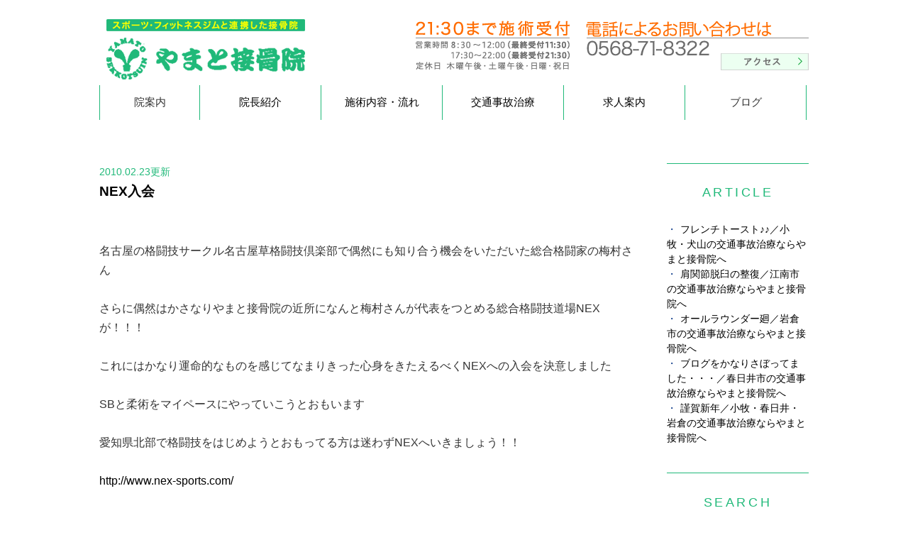

--- FILE ---
content_type: text/html; charset=UTF-8
request_url: https://www.yamato.bz/blog/2010/02/nex-8286.html
body_size: 4577
content:
<!DOCTYPE html>
<html lang="ja" prefix="og: http://ogp.me/ns#">
    <head>
        <meta charset="UTF-8">
        <title>NEX入会</title>
        <meta name="description" content=" 名古屋の格闘技サークル名古屋草格闘技倶楽部で偶然にも知り合う機会をいただいた総...">
        
        
        
        <link rel="canonical" href="https://www.yamato.bz/blog/2010/02/nex-8286.html">
        
        <link rel="alternate" type="application/atom+xml" title="Atom" href="/blog/atom.xml"/>
        
        <meta name="viewport" content="width=device-width, initial-scale=1.0, minimum-scale=1.0, maximum-scale=1.0">
        <meta name="format-detection" content="telephone=no">
        
        <meta property="og:title" content="NEX入会" />
        <meta property="og:type" content="article" />
        
        <meta property="og:description" content=" 名古屋の格闘技サークル名古屋草格闘技倶楽部で偶然にも知り合う機会をいただいた総合格闘家の梅村さんさらに偶然はかさなりやまと接骨院の近所になんと梅村さんが代表をつとめる総合格闘技道場NEXが！！！これにはかなり運命的なものを感じてなまりきっ..." />
        <meta property="og:url" content="https://www.yamato.bz/blog/2010/02/nex-8286.html" />
        



        <link rel="icon" href="/favicon.ico">
        <link rel="stylesheet" href="https://static.plimo.com/static/common/css/static_common.min.css?20250529105233">
        <link rel="stylesheet" href="https://static.plimo.com/static/type3/css/static_type3.min.css?20250529105233">
        <link rel="stylesheet" href="/css/plimo_structure_3.css?20250529105233" />
        <link rel="stylesheet" href="/css/plimo_content_3.css?20250529105233" />
        
        
        
    </head>
    <body id="blogBody" class="blog Individual type3 under">
        <div class="wrapper">
            <div id="header">
                <div class="header_block clearfix">
	<h1><a href="/"><img src="https://www.yamato.bz/asset/logo_pc.png" alt="やまと接骨院"></a></h1>
</div>

<div id="header_menu_block">
	<div class="header_menu">
		<ul class="header_right_box clearfix">
			<li class="header_right">
				<img alt="tel 0568-71-8322" src="https://www.yamato.bz/asset/head_tel.png" class="pc_tel">
				<a href="http://www.yamato.bz/Clinic/#a01" target="_blank"><img alt="アクセス" src="https://www.yamato.bz/asset/head_ac.png" class="rollover pc_inq"></a>
			</li>

			<!-- for SP view -->
			<li class="btn_menu"><a href="javascript:void(0)"><img src="/asset/menu_sp.png" alt="MENU" class="except"></a></li>
			<li class="btn_tell"><span data-plimo-url="cms.plimo.com" data-plimo-tel="0568718322" data-plimo-blog-id="182" data-plimo-token="ianyKcfS8QtXYg0q4LYehuPptzQTUODfPzM5Pl2Y"><a href="tel:0568718322"><img src="https://www.yamato.bz/asset/tel_sp.png" alt="tel_sp.png" /></a></span></li>
			<li class="btn_inq"><a><img alt="21:30まで施術受付" src="/asset/inq_sp.png"></a></li>
		</ul>

		<ul class="g_nav clearfix">
			<li class="nav01"><span class="disablelink">院案内</span><span class="enablelink">院案内</span>
				<div class="submenu">
					<div class="header_sub_menu sub_menu01">
						<ul class="g_nav_sub clearfix">
							<li class="g_nav_sub_row"><a href="http://www.yamato.bz/Clinic">当院について</a></li>
							<li class="g_nav_sub_row"><a href="http://www.yamato.bz/question">よくあるご質問</a></li>
                            <li class="g_nav_sub_row"><a href="http://www.yamato.bz/chiryokiki/">治療機器・設備</a></li>
                            <li class="g_nav_sub_row"><a href="http://www.yamato.bz/portugues/">Portugues</a></li>
						</ul>
					</div>
				</div>
			</li>

			<li class="nav02"><a href="http://www.yamato.bz/staff">院長紹介</a></li>
			<li class="nav03"><a href="http://www.yamato.bz/operation">施術内容・流れ</a></li>
			<li class="nav04"><a href="http://www.yamato.bz/traffic">交通事故治療</a></li>
			<li class="nav05"><a href="http://www.yamato.bz/recruit">求人案内</a></li>
			<li class="nav06"><span class="disablelink">ブログ</span><span class="enablelink">ブログ</span>
				<div class="submenu">
					<div class="header_sub_menu sub_menu06">
						<ul class="g_nav_sub clearfix">
							<li class="g_nav_sub_row"><a href="http://www.yamato.bz/blog/yamato">やまと日記</a></li>
							<li class="g_nav_sub_row"><a href="http://www.yamato.bz/blog/staff_blog">スタッフブログ</a></li>
							<li class="g_nav_sub_row"><a href="http://www.yamato.bz/blog/voice">患者様の声</a></li>
						</ul>
					</div>
				</div>
			</li>
		</ul>
<div class="header_menu_box">
<ul class="accordion">
<li>
<p><span>院案内</span></p>
<ul>
<li class="second"><a href="http://www.yamato.bz/Clinic/">当院について</a></li>
<li class="second"><a href="http://www.yamato.bz/question/">よくある質問</a></li>
<li class="second"><a href="http://www.yamato.bz/chiryokiki/">治療機器・設備</a></li>
<li class="second"><a href="http://www.yamato.bz/portugues/">Portugues</a></li>
</ul>
</li>
<li class="first"><a href="http://www.yamato.bz/staff/">院長紹介</a> </li>
<li class="first"><a href="http://www.yamato.bz/operation/">施術内容・流れ</a> </li>
<li class="first"><a href="http://www.yamato.bz/traffic/">交通事故治療</a> </li>

<li class="first"><a href="http://www.yamato.bz/recruit/">求人案内</a> </li>

<li>
<p><span>ブログ</span></p>
<ul>
<li class="second"><a href="http://www.yamato.bz/blog/yamato/">やまと日記</a></li>
<li class="second"><a href="http://www.yamato.bz/blog/staff_blog">スタッフブログ</a></li>
<li class="second"><a href="http://www.yamato.bz/blog/voice">患者様の声</a></li>
</ul>
</li>
</ul>
</div>
</div>
<!--//headmenu--> 
</div>




            </div>
            <!--//header-->
            <div id="mainimage">
                <div class="main_contents">
    <div class="main_txt">
      <div class="main_txt_in">
        <div class="effect_box01">
          <p class="lead_txt">地域で一番感謝される<br>
接骨院を目指します。</p>
          <p class="view_pc_tb">接骨院とスポーツ・フィットネスジムと連携して、<br>
怪我から怪我の予防、健康なカラダ作りまで<br>
          トータルでサポート致します！</p>
        </div>
      </div>
    </div>
 <div class="link_box01">
      <div class="link_box01_in clearfix">
        <p class="lead_txt">やまと接骨院は交通事故治療に特化しており、交通事故による怪我の患者さんの豊富な治療実績と知識を元にあなたの早期回復をサポートさせて頂きます。</p> 
<p class="btn_style"><a href="http://www.yamato.bz/traffic">交通事故治療について</a></p>
 </div>
    </div>
</div>

            </div>
            <!--//mainimage-->

            
            <!--//content-top-->
            
            <div id="content" class="clearfix"><div class="contents_block clearfix">
                
<div class="contentArea">
    
    <div class="entry blogcontent" itemscope="itemscope" itemtype="http://schema.org/Article">
    <p class="date">2010.02.23更新</p>
    <h3 class="entry-title" itemprop="name"><a href="https://www.yamato.bz/blog/2010/02/nex-8286.html" itemprop="url">NEX入会</a></h3>
    <div class="blogArea" itemprop="articleBody">
    
<br />名古屋の格闘技サークル名古屋草格闘技倶楽部で偶然にも知り合う機会をいただいた総合格闘家の梅村さん<br /><br />さらに偶然はかさなりやまと接骨院の近所になんと梅村さんが代表をつとめる総合格闘技道場NEXが！！！<br /><br />これにはかなり運命的なものを感じてなまりきった心身をきたえるべくNEXへの入会を決意しました<br /><br />SBと柔術をマイペースにやっていこうとおもいます<br /><br />愛知県北部で格闘技をはじめようとおもってる方は迷わずNEXへいきましょう！！<br /><br /><a href="http://www.nex-sports.com/">http://www.nex-sports.com/</a><br />
    </div>
    <!--//blogArea-->
    


</div>
<!--//blogcontent-->
</div>
<!--//contentArea-->

<div class="blogside">
<div class="archiveBox" id="archiveLatest">
    <h3>ARTICLE</h3>
    <ul>
    
    
    
        <li><a href="https://www.yamato.bz/blog/2014/06/post-74-8388.html">フレンチトースト♪♪／小牧・犬山の交通事故治療ならやまと接骨院へ</a></li>
    
        <li><a href="https://www.yamato.bz/blog/2013/06/post-73-8387.html">肩関節脱臼の整復／江南市の交通事故治療ならやまと接骨院へ</a></li>
    
        <li><a href="https://www.yamato.bz/blog/2013/06/post-72-8386.html">オールラウンダー廻／岩倉市の交通事故治療ならやまと接骨院へ</a></li>
    
        <li><a href="https://www.yamato.bz/blog/2013/06/post-71-8385.html">ブログをかなりさぼってました・・・／春日井市の交通事故治療ならやまと接骨院へ</a></li>
    
        <li><a href="https://www.yamato.bz/blog/2013/01/post-70-8384.html">謹賀新年／小牧・春日井・岩倉の交通事故治療ならやまと接骨院へ</a></li>
    
    
    </ul>
</div>

<div class="archiveBox" id="archiveSearch">
    <h3>SEARCH</h3>
    <form action="https://www.google.co.jp/search" method="get" class="blog_search_form">
        <span class="blog_search_input"><input class="base_border_color searchInput" type="text" onfocus="if(this.value == 'サイト検索') this.value='';" onblur="if(this.value == '') this.value='サイト検索';" value="サイト検索" name="q"></span>
        <span class="blog_search_submit"><input class="base_bg_color_1" type="submit" value="検索"></span>
        <input type="hidden" value="UTF-8" name="ie">
        <input type="hidden" value="UTF-8" name="oe">
        <input type="hidden" value="ja" name="hl">
        <input type="hidden" value="www.yamato.bz" name="sitesearch">
    </form>
</div>
<div class="archiveBox" id="archiveMonth">
    <h3>ARCHIVE</h3>
    <ul>
    
        
    
        
        
        <li><a href="https://www.yamato.bz/blog/blog/2014/06/">2014年06月</a><span class="category_count_block">&nbsp;(1)</span></li>
    
        
        
        <li><a href="https://www.yamato.bz/blog/blog/2013/06/">2013年06月</a><span class="category_count_block">&nbsp;(3)</span></li>
    
        
        
        <li><a href="https://www.yamato.bz/blog/blog/2013/01/">2013年01月</a><span class="category_count_block">&nbsp;(1)</span></li>
    
        
        
        <li><a href="https://www.yamato.bz/blog/blog/2012/05/">2012年05月</a><span class="category_count_block">&nbsp;(1)</span></li>
    
        
        
        <li><a href="https://www.yamato.bz/blog/blog/2012/02/">2012年02月</a><span class="category_count_block">&nbsp;(1)</span></li>
    
        
        
        <li><a href="https://www.yamato.bz/blog/blog/2012/01/">2012年01月</a><span class="category_count_block">&nbsp;(2)</span></li>
    
        
        
        <li><a href="https://www.yamato.bz/blog/blog/2011/12/">2011年12月</a><span class="category_count_block">&nbsp;(1)</span></li>
    
        
        
        <li><a href="https://www.yamato.bz/blog/blog/2011/11/">2011年11月</a><span class="category_count_block">&nbsp;(1)</span></li>
    
        
        
        <li><a href="https://www.yamato.bz/blog/blog/2011/10/">2011年10月</a><span class="category_count_block">&nbsp;(2)</span></li>
    
        
        
        <li><a href="https://www.yamato.bz/blog/blog/2011/09/">2011年09月</a><span class="category_count_block">&nbsp;(3)</span></li>
    
        
        
        <li><a href="https://www.yamato.bz/blog/blog/2011/08/">2011年08月</a><span class="category_count_block">&nbsp;(9)</span></li>
    
        
        
        <li><a href="https://www.yamato.bz/blog/blog/2011/01/">2011年01月</a><span class="category_count_block">&nbsp;(3)</span></li>
    
        
        
        <li><a href="https://www.yamato.bz/blog/blog/2010/12/">2010年12月</a><span class="category_count_block">&nbsp;(2)</span></li>
    
        
        
        <li><a href="https://www.yamato.bz/blog/blog/2010/11/">2010年11月</a><span class="category_count_block">&nbsp;(3)</span></li>
    
        
        
        <li><a href="https://www.yamato.bz/blog/blog/2010/10/">2010年10月</a><span class="category_count_block">&nbsp;(6)</span></li>
    
        
        
        <li><a href="https://www.yamato.bz/blog/blog/2010/09/">2010年09月</a><span class="category_count_block">&nbsp;(2)</span></li>
    
        
        
        <li><a href="https://www.yamato.bz/blog/blog/2010/08/">2010年08月</a><span class="category_count_block">&nbsp;(2)</span></li>
    
        
        
        <li><a href="https://www.yamato.bz/blog/blog/2010/06/">2010年06月</a><span class="category_count_block">&nbsp;(4)</span></li>
    
        
        
        <li><a href="https://www.yamato.bz/blog/blog/2010/04/">2010年04月</a><span class="category_count_block">&nbsp;(8)</span></li>
    
        
        
        <li><a href="https://www.yamato.bz/blog/blog/2010/03/">2010年03月</a><span class="category_count_block">&nbsp;(47)</span></li>
    
        
        
        <li><a href="https://www.yamato.bz/blog/blog/2010/02/">2010年02月</a><span class="category_count_block">&nbsp;(3)</span></li>
    
        
        
        <li><a href="https://www.yamato.bz/blog/blog/2009/01/">2009年01月</a><span class="category_count_block">&nbsp;(1)</span></li>
    

    
    </ul>

</div>



<div class="archiveBox" id="archiveCategory">
    <h3>CATEGORY</h3>
    <ul>
        
    

    </ul>
</div>


</div>
<!--//blogside-->

            </div></div>
            <!--//content-->
                
            
            <!--//content-bottom-->

            
            <!--//side-->

            <div id="footer">
                <div class="footer_block clearfix">
<div class="footer_block_in clearfix">

<div class="footer_nav_box first">
<p class="footer_ttl">MENU</p>
<ul class="footer_nav">

<li><a href="http://www.yamato.bz/">HOME</a></li>
<li><a href="http://www.yamato.bz/Clinic/">当院について</a></li>
<li><a href="http://www.yamato.bz/staff/">院長紹介</a></li>
<li><a href="http://www.yamato.bz/operation/">施術内容・流れ</a></li>
<li><a href="http://www.yamato.bz/traffic/">交通事故治療</a></li>
<li><a href="http://www.yamato.bz/recruit/">求人案内</a></li>
<li><a href="http://www.yamato.bz/question">よくお聞きするご質問</a></li>

<li><a href="http://www.yamato.bz/chiryokiki/">治療機器・設備</a></li>

<li><a href="http://www.yamato.bz/portugues/">Portugues</a></li>


</ul>
</div>

<div class="footer_nav_box second">
<p class="footer_ttl">LINK</p>
<ul class="footer_nav">
<li><a href="http://www.sakura-20080401.com/" target="_blank">さくら鍼灸接骨院</a></li>
<li><a href="http://www.cosmos-ah.com/" target="_blank">コスモス動物病院</a></li>
<li><a href="http://www.nex-sports.com/" target="_blank">ネックススポーツ</a></li>
<li><a href="http://www.ohana-bone.com/" target="_blank">オハナ接骨院</a></li>
<li><a href="http://www.rr.iij4u.or.jp/~draconia/" target="_blank">梅村パソコン塾</a></li>
<li><a href="http://www.kotsujiko-law.net/" target="_blank">にわ法律事務所</a></li>
<li><a href="http://www.komono2013.com/" target="_blank">菰野鍼灸接骨院</a></li>
</ul>
</div>

<div class="footer_access_box">
<p class="footer_ttl">ACCESS</p>
<p class="access_txt">〒485-0048<br>
愛知県小牧市間々本町140<br>

[営業時間]<br>
8:30～12:00(最終受付11:30)<br>
17:30～22:00(最終受付21:30)<br>
<br>
[定休日]<br>
木曜午後・土曜午後・祝日<br>




<p class="access_txt"><span data-plimo-url="cms.plimo.com" data-plimo-tel="0568718322" data-plimo-blog-id="182" data-plimo-token="ianyKcfS8QtXYg0q4LYehuPptzQTUODfPzM5Pl2Y"><a href="tel:0568718322">TEL:0568718322</a></span></p>
</div>
</div>


<ul class="footer_guide clearfix">
<li><a href="/sitemap.html">サイトマップ</a></li>
<li class="copyright"><span>Copyright(c) やまと接骨院, inc. All Rights Reserved.</span></li>
</ul>
</div>



            </div>
            <!--//footer-->
        </div>
        <!--//wrapper-->
        <a href="javascript:void(0)" class="btn_pageTop"><img src="https://static.plimo.com/static/type3/images/pc/pagetop.png" alt="PageTop"></a>
        <div class="overlay_mask"></div>

        <script type="text/javascript" src="https://static.plimo.com/static/common/js/static_type3.min.js?20250529105233"></script>
        <script type="text/javascript" src="/js/plimo.js?20250529105233"></script>
        <!--[if lt IE 9]>
        <script type="text/javascript" src="https://static.plimo.com/static/common/js/static_ie8.min.js?20250529105233"></script>
        <![endif]-->
        
        <div id="ext_service_tag" style="height:0; overflow:hidden;">
            <script>
  (function(i,s,o,g,r,a,m){i['GoogleAnalyticsObject']=r;i[r]=i[r]||function(){
  (i[r].q=i[r].q||[]).push(arguments)},i[r].l=1*new Date();a=s.createElement(o),
  m=s.getElementsByTagName(o)[0];a.async=1;a.src=g;m.parentNode.insertBefore(a,m)
  })(window,document,'script','//www.google-analytics.com/analytics.js','ga');

  ga('create', 'UA-51706933-6', 'auto');
  ga('send', 'pageview');

</script>





        </div>
    </body>
</html>



--- FILE ---
content_type: text/css
request_url: https://static.plimo.com/static/type3/css/static_type3.min.css?20250529105233
body_size: 6098
content:
@charset "utf-8";html{height:100%}body{height:100%;background:#F8F8F8;font-family:'Lucida Grande','Hiragino Kaku Gothic ProN','ヒラギノ角ゴ ProN W3',Meiryo,'メイリオ',sans-serif;color:#333;margin:0;padding:0}.wrapper img{width:100%;height:auto;vertical-align:middle}.clearfix:after{content:".";display:block;visibility:hidden;height:.1px;font-size:.1em;line-height:0;clear:both}.overlay_mask{display:none;position:absolute;top:0;left:0;z-index:9999;width:100%;height:100%;background:#fff}.tal{text-align:left}.tar{text-align:right}.tac{text-align:center}a:link,a:visited{color:#000;text-decoration:none}a:active,a:hover{color:#888;text-decoration:underline}.wrapper{position:relative;width:100%;background:#fff;height:100%}.btn_style{width:200px;height:auto;margin:0 auto}.btn_style a{display:block;width:auto;height:auto;background:#332e2f;background:-moz-linear-gradient(top,rgba(51,46,47,1)0,rgba(0,0,0,1)100%);background:-webkit-gradient(linear,left top,left bottom,color-stop(0%,rgba(51,46,47,1)),color-stop(100%,rgba(0,0,0,1)));background:-webkit-linear-gradient(top,rgba(51,46,47,1)0,rgba(0,0,0,1)100%);background:-o-linear-gradient(top,rgba(51,46,47,1)0,rgba(0,0,0,1)100%);background:-ms-linear-gradient(top,rgba(51,46,47,1)0,rgba(0,0,0,1)100%);background:linear-gradient(to bottom,rgba(51,46,47,1)0,rgba(0,0,0,1)100%);filter:progid:DXImageTransform.Microsoft.gradient(startColorstr='#332e2f', endColorstr='#000000', GradientType=0);-webkit-box-shadow:1px 1px 5px rgba(0,0,0,.6);-moz-box-shadow:1px 1px 5px rgba(0,0,0,.6);box-shadow:1px 1px 5px rgba(0,0,0,.6);color:#fff;text-align:center;text-decoration:none}.btn_pageTop{display:none;position:fixed;bottom:20px;right:20px;z-index:9999;width:60px;height:60px;line-height:1px;text-decoration:none}.view_pc,.view_pc_tb,.view_tb{display:block}.view_sp{display:none}.br_block{display:inline}#header{position:fixed;top:0;z-index:1000;width:100%;background:#f8f8f8}#header_menu_block{width:100%;background:#f8f8f8;margin-top:-30px;padding-top:30px}.header_block,.header_menu,.sub_menu{position:relative;width:100%;max-width:1000px;height:100px;margin:0 auto}.header_block h1{display:block;float:left;width:150px;margin:27px 0 0 10px}.header_block h1 a{display:block}.header_menu{height:35px;padding:10px 0}.submenu{z-index:1000;width:100%;background:#f8f8f8;max-width:1000px;margin:0 auto}.header_sub_menu{background-color:#F8F8F8;position:absolute;z-index:110;float:left;width:180px;margin:0 0 0 -10px}.g_nav_sub_row{height:20px;padding:5px 10px}ul.g_nav{display:block}ul.g_nav li{display:block;float:left}ul.g_nav li a{display:block;line-height:normal}.g_nav li.nav06,.g_nav li.nav07,ul.g_nav li.nav01,ul.g_nav li.nav02,ul.g_nav li.nav03,ul.g_nav li.nav04,ul.g_nav li.nav05{padding:13px 32px 13px 10px}.submenu{display:none}ul.g_nav li.nav07{float:right}ul.g_nav li.btn_menu,ul.g_nav li.btn_tell{display:none}.header_menu_box{display:none;position:absolute;top:70px;right:10px}.header_menu_box ul{display:block;background:rgba(0,0,0,.8)}.header_menu_box ul li{display:block;min-width:200px;border-bottom:1px solid #ccc}.header_menu_box ul li:last-child{border-bottom:none}.header_menu_box ul li a{display:block;padding:10px;color:#fff;text-decoration:none;line-height:1;font-size:14px}#footer{position:relative;z-index:600;background:#e8e8e8}.footer_block{width:1000px;margin:0 auto;padding:20px 0}.footer_block_in{display:block;width:100%;margin:0 0 20px}.footer_nav_box.first{display:block;float:left;width:32%;min-height:430px}.footer_nav_box.second{display:block;float:left;width:32%;min-height:430px;border-right:1px solid #ccc}.footer_nav_box .footer_ttl{padding:0 20px 20px 0;color:#999;font-size:26px}ul.footer_nav{display:block;padding:0 20px 0 0}ul.footer_nav li{display:block;margin-bottom:1.5em}ul.footer_nav li:last-child{margin-bottom:0}ul.footer_nav li a{color:#333;text-decoration:none}ul.footer_nav li a.inner_nav_head{display:inline-block;margin-bottom:.7em}ul.footer_nav li.inner_nav li{margin:0 0 .7em 1em}ul.footer_nav li.inner_nav li:last-child{margin:0 0 0 1em}.footer_access_box{display:block;float:left;width:30%;min-height:430px;padding:0 0 0 39px;border-left:1px solid #fff}.footer_access_box .footer_ttl{padding:0 20px 20px;color:#999;font-size:26px;line-height:1;text-align:left}.footer_access_box p.access_txt{padding:0 20px 1em;line-height:1.5}.footer_access_box p:last-child{padding-bottom:0}ul.footer_guide{clear:both;display:block;width:1000px;margin:0 auto}ul.footer_guide li{display:block;float:left}ul.footer_guide li a{display:block;padding:0 10px 0 16px;background:url(../images/sp/arrow_sp.png) no-repeat 5px center;-webkit-background-size:5px auto;-moz-background-size:5px auto;background-size:5px auto;color:#333;text-decoration:none;font-size:12px}ul.footer_guide li.copyright{float:right;color:gray;font-size:12px}.top .backdrop_container{position:fixed;top:0;left:0;width:100%;height:100%}.top .backdrop{position:relative;width:100%;height:830px;background:url(../images/pc/block01_pc.jpg) no-repeat center top;-webkit-background-size:1800px auto;-moz-background-size:1800px auto;background-size:1800px auto}.top .backdrop02{position:relative;width:100%;height:830px;background:url(../images/pc/block02_pc.jpg) no-repeat center top;-webkit-background-size:1800px auto;-moz-background-size:1800px auto;background-size:1800px auto}#mainimage{position:relative;z-index:100;width:100%;margin-top:130px}.headmenu{margin-bottom:15px}.top .main_contents{width:100%;height:830px;background:url(../images/pc/block01_pc.jpg) no-repeat center top;-webkit-background-size:1800px auto;-moz-background-size:1800px auto;background-size:1800px auto}.top .main_contents.bg_none{background:none!important}.top .main_contents .main_txt{position:relative;width:1000px;height:740px;margin:0 auto}.top .main_contents .main_txt_in{position:absolute;top:520px;right:10px;opacity:0}.top .main_contents .effect_box01{position:relative}.top .main_contents .main_txt p{line-height:2;text-align:right;font-size:17px}.top .main_contents .main_txt .lead_txt{font-size:26px}.top .link_box01{display:block;width:100%;background:url(../images/pc/link_bg_1.png) repeat left top;-webkit-background-size:10px;-moz-background-size:10px;background-size:10px}.top .link_box01 .link_box01_in{display:block;width:1000px;height:90px;margin:0 auto}.top .link_box01 .link_box01_in .lead_txt{display:block;float:left;width:auto;height:90px;margin:0 20px 0 0;line-height:90px}.top .link_box01 .btn_style{display:block;float:left;width:230px;height:90px}.top .link_box01 .btn_style a{display:block;width:200px;height:50px;margin:20px auto;line-height:50px}#content{width:100%;background:#fff}.top #content{position:relative;z-index:200;padding:0}.top .contents01{position:relative;width:100%;height:830px;background:url(../images/pc/block02_pc.jpg) no-repeat center top;-webkit-background-size:1800px auto;-moz-background-size:1800px auto;background-size:1800px auto}.top .contents01_in{position:relative;width:1000px;height:740px;margin:0 auto;overflow:hidden}.top .contents01_inner_box{position:absolute;top:230px;left:0;height:10px}.top .contents01_in .effect_box02{position:relative}.top .contents01 .col_box{display:block;width:auto;height:auto;margin:0 0 70px}.top .contents01 .col_box_in{width:auto;padding:20px 20px 50px}.top .contents01 .col_box .col_img{display:block;float:left;width:25%;max-width:150px;margin-right:2%}.top .contents01 .col_box .col_content{display:block;float:left;width:46%}.top .contents01 .col_box .col_content p{padding-bottom:1em;line-height:1.5}.top .contents01 .col_box .col_content .lead_txt{padding-bottom:10px}.top .contents01 .col_box .col_content .lead_txt span{font-size:26px}.top .contents01 .col_box .btn_style{display:block;width:auto;height:auto;margin:0}.top .contents01 .col_box .btn_style a{display:block;float:right;width:145px;height:auto;margin:0;padding:7px 0}.top .link_box02{display:block;width:100%;background:url(../images/pc/link_bg_2.png) repeat left top;-webkit-background-size:10px;-moz-background-size:10px;background-size:10px}.top .link_box02_in{display:block;width:1000px;height:90px;margin:0 auto}.top .link_box02_in .lead_txt{display:block;float:left;width:auto;height:90px;margin:0 20px 0 0;line-height:90px}.top .link_box02_in .btn_style{display:block;float:left;width:230px;height:90px}.top .link_box02_in .btn_style a{display:block;width:230px;height:50px;margin:20px auto;line-height:50px}.top .contents02{position:relative;padding:50px 0 200px;background:#fff}.top .contents02_in{width:1000px;height:auto;margin:0 auto}.top .contents02 .menu_box{display:table;width:100%;margin-bottom:20px}.top .contents02 .menu_box li{position:relative;display:table-cell;width:32%}.top .contents02 .menu_box li.blank{display:table-cell;width:auto;text-indent:-9999px}.top .contents02 .menu_box li .space_box{position:relative;display:block;width:100%;height:auto}.top .contents02 .menu_box li .menu_effect_box{display:block;position:absolute;top:20px;left:0;width:100%;height:320px;opacity:0}.top .contents02 .menu_box li a{position:relative;display:block;width:100%;height:320px;overflow:hidden}.top .contents02 .menu_box li a .layer01{display:none;width:100%;height:auto}.top .contents02 .menu_box li a .layer02{display:block;width:100%;height:auto}.top .contents02 .menu_box li a .layer03{display:block;position:absolute;top:100%;left:0;width:100%;height:auto}.top .contents02 .menu_box li a .layer04{display:block;position:absolute;top:0;left:0;width:100%;height:auto}.under .main_contents{position:relative;width:100%;height:210px;background:url(../images/pc/img_about_01_pc.jpg) no-repeat center top;-webkit-background-size:1800px auto;-moz-background-size:1800px auto;background-size:1800px auto;text-indent:-9999px}.under .main_contents img{display:none}.blog .main_contents{position:relative;width:100%;height:210px;background:url(../images/pc/img_blog_01_pc.jpg) no-repeat center top;-webkit-background-size:1800px auto;-moz-background-size:1800px auto;background-size:1800px auto;text-indent:-9999px}.blog .main_contents img{display:none}.blog_search_input input{width:95%}.inquiry .main_contents{position:relative;width:100%;height:210px;background:url(../images/pc/img_inquiry_01_pc.jpg) no-repeat center top;-webkit-background-size:1800px auto;-moz-background-size:1800px auto;background-size:1800px auto;text-indent:-9999px}.inquiry .main_contents img{display:none}.under .contents_block{width:1000px;margin:0 auto}.under .content_img{float:none;margin-bottom:30px;line-height:1px}.content_box{float:none}.under .content_lead{margin-bottom:30px}.under .content_lead p{line-height:1.4}.under .content_txt p{margin-bottom:2em;line-height:1.5}.under .content_txt p:last-child{margin-bottom:0}.under .content_lead .content_lead_ttl{padding-bottom:15px;line-height:1;font-size:44px;color:#0036bd;text-align:left}.under .content_lead .content_lead_txt{font-size:22px;color:#666;text-align:left;line-height:1}.under .content_lead .content_block_ttl{font-size:26px}.under .effect_img img{margin-left:-30px;opacity:0}.under .contents01{width:100%}.under .contents01 .contents_block{padding:20px 0 50px}.under .contents01 .content_img{float:right;width:48%;margin-bottom:30px;line-height:1px}.under .contents01 .content_box{float:left;width:48%}.under .contents02{width:100%;background:#ededed}.under .contents02 .contents_block{padding:30px 0 50px}.under .contents03{width:100%;background:#fff}.under .contents03 .contents_block{padding:30px 0 50px}.under .contents04{width:100%;background:#ededed}.under .contents04 .contents_block{padding:50px 0}.under .contents05 .contents_block{padding:70px 0 50px}.under .contents05 .content_img{float:left;width:48%;margin-bottom:30px;line-height:1px}.under .contents05 .content_box{float:right;width:48%}.under .flow_contents_block{display:block;width:1000px;margin:0 auto 40px}.under .flow_contents_in{display:table;width:100%}.under .blank_block{display:table-cell;width:auto;text-indent:-9999px}.under .flow_step_img{width:59px;height:auto;margin:0 auto 20px;line-height:1px}.under .flow_step_txt{display:table;width:100%;font-size:18px;color:#666;text-align:center;line-height:1}.under .flow_step_txt span{display:table-cell;width:auto;height:60px;vertical-align:middle;text-align:center}.under .contents06,.under .contents07,.under .contents08{display:table-cell;width:32%;margin:40px 0 50px}.static #content{margin:130px auto 0;padding:2em 0}.static #content .contentArea{margin-bottom:2em}.static #content h2{border-left:3px solid #CCC;background:#f8f8f8;padding:1em;margin-bottom:1.5em;font-size:110%}.static #content .contentArea p{margin-bottom:1em;line-height:1.4em}#notfoundBody p{padding-bottom:10px;text-align:center}#notfoundBody p strong{font-weight:700;font-size:130%}#notfoundBody form{text-align:center}#notfoundBody form input{padding:5px}ul.sitemap_ic li{list-style:none;width:100%;margin:0;padding:0;border-bottom:1px dotted #ccc}ul.sitemap_ic li a{position:relative;display:block;margin:0;padding:20px 10px 20px 15px;font-weight:700;text-decoration:none}ul.sitemap_ic li a:before{display:block;content:"";position:absolute;-webkit-transform:rotate(45deg);transform:rotate(45deg);top:50%;right:15px;width:10px;height:10px;margin-top:-5px;background:#ccc}ul.sitemap_ic li a:after{display:block;content:"";position:absolute;-webkit-transform:rotate(45deg);transform:rotate(45deg);top:50%;right:18px;width:10px;height:10px;margin-top:-5px;background:#fff}#news{position:relative}#news .newsBt{position:absolute;top:5px;right:0}#news dl{width:100%;margin-bottom:1.5em;line-height:1.5em}#news dt{float:none;margin-bottom:.5em;font-weight:700}#news dt .newsNew{margin:0 0 0 10px;background:#000;color:#fff;padding:.3em .5em;font-size:.5em;border-radius:2px;-webkit-border-radius:10px;-moz-border-radius:10px}#news dd{float:none;width:100%}.blog #content img{max-width:100%;height:auto;width:auto}.blog #content .icon_imgs{width:auto!important}.blog #content{margin-top:4em}.blog #content .contentArea{width:760px;float:left;margin-bottom:10em}.blog #content .blogcontent{padding-bottom:3em;margin-bottom:3em;border-bottom:1px solid #999}.blog #content .contentArea .date{color:#14408c;font-size:90%}.blog #content .contentArea h3{font-size:120%;margin-bottom:1.4em}.blog #content .blogImg{max-width:100%;margin-bottom:1.4em}.blog #content .contributor{color:#999;font-size:85%;margin:3em 0 .5em;text-align:right}.blog #content .shareBt{text-align:right}.blog .shareBt .fb_iframe_widget{margin-right:5px}.blog .shareBt .twitter-tweet-button{text-align:right;width:90px!important;vertical-align:middle}.blog .shareBt .lineBt img{width:88px!important}.blog #content .blogside{float:right;width:200px}.blog #content #pagenation .inner{margin:30px auto 20px;padding-top:20px;white-space:nowrap;width:244px}.blog #content #pagenation .arrow{float:left;margin:.3em 1em}.blog #content #pagenation ul{list-style:none outside none}.blog #content #pagenation li{float:left;font-size:100%;margin:.15em;text-align:center;width:1.7em}.blog #content #pagenation li a{color:#888;display:block;padding:.15em 0}.blog #content #pagenation li a:hover{background:none repeat scroll 0 0 #ddd;text-decoration:none}#blogBody #pagenation a.active:hover,.blog #content #pagenation .active a{background:none repeat scroll 0 0 #000;color:#FFF}.blog .youtube_contents{position:relative;height:0;padding:30px 0 56.25%;overflow:hidden}.blog .youtube_contents embed,.blog .youtube_contents iframe{position:absolute;top:0;left:0;width:100%;height:100%}.blogside .archiveBox{margin-bottom:2.4em}.blogside h3{border-top:1px solid #000;color:#000;font-weight:400;font-size:110%;font-family:Arial,Helvetica,sans-serif;letter-spacing:.2em;margin-bottom:1.5em;padding-top:1.5em;width:100%;text-align:center}.blogside li{font-size:85%;line-height:1.6em}.blogside li:before{color:#14408c;content:"・";font-size:100%;padding-right:.4em}.blogside #archiveSearch input.textbox{border:1px solid #CCC;border-radius:2px;color:#999;float:left;font-size:90%;margin-right:.4em;padding:.1em;width:74%}.blogside #archiveSearch .submitBt{background:-moz-linear-gradient(center top,#EEE,#EEE) repeat scroll 0 0 rgba(0,0,0,0);border:1px solid #999;border-radius:5px;color:#555;cursor:pointer;font-size:88%;padding:2px 5px}.inquiry #content .contentArea{margin:4em 0 10em;width:100%}.inquiry #content .message{margin-bottom:2.4em}.inquiryFormTable{border-top:1px solid #999;padding:2.4em 0;border-bottom:1px solid #999}.inquiryFormTable dl{display:table;width:100%}.inquiryFormTable dt{border-right:medium none;width:25%}.inquiryFormTable dd,.inquiryFormTable dt{display:table-cell;font-weight:400;padding:7px 10px 20px;text-align:left;vertical-align:top}#inquiryForm .comment{color:#999;display:block;font-size:70%;margin-top:.3em}.inquiryFormTable .formS{width:30%}.inquiryFormTable .formM{width:50%}.inquiryFormTable .formL{width:82%}.inquiryFormTable textarea{padding:.3em;width:98%}.inquiryFormTable .required{color:#C00;font-size:80%;font-weight:700;padding-left:.5em}.inquiryFormTable .title{border-bottom:1px solid #999;color:#333;margin:1.5em 0;padding:.7em .5em}.inquiryFormTable hr{-moz-border-bottom-colors:none;-moz-border-left-colors:none;-moz-border-right-colors:none;-moz-border-top-colors:none;border-color:rgba(0,0,0,0)-moz-use-text-color -moz-use-text-color;border-image:none;border-right:0 none;border-style:solid none none;border-width:15px 0 0;color:#FFF;height:0}.inquiryFormTable .text{color:#666;font-size:90%;margin:.5em 0}.inquiryFormTable label.tandem{display:block}.inquiry #content .btBox{margin:3.5em 0 0;text-align:center}.inquiry #content .backBt,.inquiry #content .confirmBt,.inquiry #content .submitBt,.inquiry #content .topBt{margin:0;padding:7px 0;width:152px;box-shadow:1px 1px 5px rgba(0,0,0,.6);color:#FFF;height:auto;text-align:center;text-decoration:none;border:thin solid #000}.inquiry #content .backBt{margin-right:30px}.inquiry #content .topBt{display:block;margin:2em auto}.inquiry #content .errorText:before{content:"※"}.inquiry #content .errorText{color:#C00;display:block;font-size:85%}@media screen and (max-width:1000px){.footer_block{width:auto}.footer_nav_box.first{width:32%}.footer_nav_box.second{width:30%;border:none}.footer_nav_box .footer_ttl{padding:0 20px 20px}ul.footer_nav{padding:0 20px}.footer_access_box{clear:both;float:none;width:100%;min-height:1px;margin:0;padding:40px 0 50px;border:none;background:#666}.footer_access_box .footer_ttl{padding:0 0 20px;text-align:center}.footer_access_box p.access_txt{text-align:center;color:#fff}ul.footer_guide{width:auto;padding:0 20px}.top .backdrop{height:650px;background:url(../images/pc/block01_pc.jpg) no-repeat center top;-webkit-background-size:auto 650px;-moz-background-size:auto 650px;background-size:auto 650px}.top .backdrop02{height:830px;background:url(../images/pc/block02_pc.jpg) no-repeat center top;-webkit-background-size:auto 830px;-moz-background-size:auto 830px;background-size:auto 830px}.top .main_contents{height:650px;background:url(../images/pc/block01_pc.jpg) no-repeat center top;-webkit-background-size:auto 650px;-moz-background-size:auto 650px;background-size:auto 650px}.top .main_contents .main_txt{width:auto;height:500px;margin:0 10px}.top .main_contents .main_txt_in{top:50px}.top .link_box01 .link_box01_in{width:auto;height:150px;margin:0 10px}.top .link_box01 .link_box01_in .lead_txt{display:block;float:none;width:auto;height:auto;padding:30px 10px 20px;text-align:center;line-height:1.3}.top .link_box01 .btn_style{display:block;float:none;width:100%;height:auto}.top .link_box01 .btn_style a{display:block;width:230px;height:50px;margin:0 auto;line-height:50px}.top .contents01{height:830px;background:url(../images/pc/block02_pc.jpg) no-repeat center top;-webkit-background-size:auto 830px;-moz-background-size:auto 830px;background-size:auto 830px}.top .contents01_in{width:auto;height:680px;margin:0 20px}.top .contents01_inner_box{top:30px}.top .contents01 .col_box_in{padding:20px 20px 40px}.top .contents01 .col_box .col_img{width:25%;max-width:150px}.top .contents01 .col_box .col_content{width:56%}.top .link_box02_in{width:auto;height:150px;margin:0 10px}.top .link_box02_in .lead_txt{display:block;float:none;height:auto;padding:30px 10px 20px;text-align:center;line-height:1.3}.top .link_box02_in .btn_style{display:block;float:none;width:auto;height:auto}.top .link_box02_in .btn_style a{display:block;width:230px;height:50px;margin:0 auto;line-height:50px}.top .contents02{padding:50px 20px}.top .contents02_in{width:auto;margin:0 20px}.top .contents02 .menu_box{display:table}.top .contents02 .menu_box li .menu_effect_box{display:block;position:absolute;top:20px;left:0;width:100%;height:320px;opacity:0}.top .contents02 .menu_box li a{height:auto}.top .contents02 .menu_box li a .layer01{display:block}.top .contents02 .menu_box li a .layer02,.top .contents02 .menu_box li a .layer03,.top .contents02 .menu_box li a .layer04{display:none}.under .main_contents{height:auto;background:0 0}.under .main_contents img{display:block}.under .contents_block{width:auto;margin:0 20px}.under .flow_contents_block{width:auto;margin:0}.under .flow_contents_in{display:block;width:auto}.under .blank_block{display:none}.under .flow_step_txt{display:block;font-size:24px}.under .flow_step_txt span{display:inline}.under .contents06{display:block;width:auto;margin:0;padding:40px 20px 50px;background:#f7f7f7}.under .contents06 .content_img{width:auto;max-width:500px;margin:0 auto 30px}.under .contents06 .content_txt{width:auto;max-width:500px;margin:0 auto}.under .contents07{display:block;width:auto;margin:0;padding:60px 20px 50px;background:url(../images/sp/img_bg_arrow01_sp.png) no-repeat center top #fff;-webkit-background-size:480px auto;-moz-background-size:480px auto;background-size:480px auto}.under .contents07 .content_img{width:auto;max-width:500px;margin:0 auto 30px}.under .contents07 .content_txt{width:auto;max-width:500px;margin:0 auto}.under .contents08{display:block;width:auto;margin:0;padding:60px 20px 50px;background:url(../images/sp/img_bg_arrow02_sp.png) no-repeat center top #f7f7f7;-webkit-background-size:480px auto;-moz-background-size:480px auto;background-size:480px auto}.under .contents08 .content_img{width:auto;max-width:500px;margin:0 auto 30px}.under .contents08 .content_txt{width:auto;max-width:500px;margin:0 auto}.blog #content .contentArea{width:72%!important}.blog #content .blogside{width:25%!important}.blog #archiveSearch input.textbox{font-size:90%;width:60%}}@media screen and (max-width:960px){.header_block{height:112px}#mainimage,.static #content{margin-top:112px}.headmenu{margin-bottom:15px}}@media screen and (max-width:950px){.header_block h1{width:132px!important;margin:23px 0 0 10px}#header_menu_block{margin-top:-30px}.header_menu{height:32px;padding:5px 0}ul.g_nav li{padding:10px 30px 10px 0}.g_nav li.nav06,.g_nav li.nav07,ul.g_nav li.nav01,ul.g_nav li.nav02,ul.g_nav li.nav03,ul.g_nav li.nav04,ul.g_nav li.nav05{padding:5px 32px 13px 10px}ul.g_nav li.nav07{margin-right:10px}}@media screen and (max-width:880px){.header_block{height:99px}#mainimage,.static #content{margin-top:99px}.headmenu{margin-bottom:15px}}@media screen and (max-width:870px){.header_block h1{width:116px!important;margin:20px 0 0 10px}#header_menu_block{margin-top:-31px}.header_menu{height:30px;padding:0}.submenu{z-index:1000;width:100%;background:#f8f8f8;max-width:1000px;margin:0 auto}.header_sub_menu{background-color:#F8F8F8;position:absolute;z-index:110;float:left;width:180px;margin:5px 0 0 -10px}.g_nav_sub_row{height:20px;padding:5px 10px}.g_nav li.nav06,.g_nav li.nav07,ul.g_nav li.nav01,ul.g_nav li.nav02,ul.g_nav li.nav03,ul.g_nav li.nav04,ul.g_nav li.nav05{padding:0 32px 5px 10px}ul.g_nav li.nav01{width:46px}.nav01:hover>.submenu{display:block}ul.g_nav li.nav02{width:40px}ul.g_nav li.nav03{width:79px}ul.g_nav li.nav04{width:53px}ul.g_nav li.nav05{width:37px}ul.g_nav li.nav06{width:62px}ul.g_nav li.nav07{width:117px}}@media screen and (max-width:767px){.view_pc,.view_pc_tb,.view_tb{display:none}.view_sp{display:block}#header{position:relative}.header_menu{position:absolute;top:0;z-index:1200;height:0;margin:0;padding:0}.header_sub_menu{display:none}#header_menu_block{height:0}.header_block{height:80px}.header_menu_box ul .g_nav_sub_row{display:none}.submenu_sp{display:block}submenu01_sp{position:relative;display:block;background-color:transparent;margin:0;width:auto;border-bottom:1px solid #CCC}.g_nav_sub_row{height:auto;padding:0;display:block}.header_block h1{width:91px!important;margin:17px 0 0 10px}ul.g_nav{width:106px;float:right;margin-right:0}ul.g_nav li{display:none;padding:0}ul.g_nav li.btn_tell{display:block;float:left;width:43px;height:auto;margin:19px 10px 0 0}ul.g_nav li.btn_tell a{display:block;width:auto;height:43px}ul.g_nav li.btn_menu{display:block;float:left;width:43px;margin:19px 10px 0 0}ul.g_nav li.btn_menu a{display:block;width:auto;height:43px}.footer_nav_box.first{float:none;width:auto;min-height:1px}.footer_nav_box.second{float:none;width:auto;min-height:1px;margin:20px 0 10px}.footer_nav_box .footer_ttl{padding:0 10px 10px}ul.footer_nav{padding:0 10px}ul.footer_nav li{display:block;margin-bottom:1px;background:#fff}ul.footer_nav li:last-child{margin-bottom:0}ul.footer_nav li a{display:block;padding:14px 10px 14px 30px;background:url(../images/sp/arrow_sp.png) no-repeat 14px center;-webkit-background-size:8px auto;-moz-background-size:8px auto;background-size:8px auto;color:#333;text-decoration:none}ul.footer_nav li a.inner_nav_head{display:block;margin:0;padding:14px 10px 14px 30px;background:url(../images/sp/arrow_sp.png) no-repeat 14px center;-webkit-background-size:8px auto;-moz-background-size:8px auto;background-size:8px auto;color:#333;text-decoration:none}ul.footer_nav li.inner_nav .inner_nav_body{display:none}.footer_access_box{width:auto;padding:20px 10px 40px}.footer_access_box p.access_txt{padding:0 0 10px;text-align:center;color:#fff;line-height:1.4}ul.footer_guide{padding:0 10px}ul.footer_guide li a{margin:0 5px 0 0;padding:0 0 0 14px;font-size:11px}ul.footer_guide li.copyright span{display:block;font-size:11px}.top .backdrop{height:460px;background:url(../images/pc/block01_pc.jpg) no-repeat center top;-webkit-background-size:auto 460px;-moz-background-size:auto 460px;background-size:auto 460px}.top .backdrop02{height:811px;background:url(../images/pc/block02_pc.jpg) no-repeat center top;-webkit-background-size:auto 811px;-moz-background-size:auto 811px;background-size:auto 811px}#mainimage,.static #content{margin-top:0}.top .main_contents{min-height:460px;height:auto;background:url(../images/pc/block01_pc.jpg) no-repeat center top;-webkit-background-size:auto 460px;-moz-background-size:auto 460px;background-size:auto 460px}.top .main_contents .main_txt{height:290px}.top .main_contents .main_txt_in{opacity:1}.top .main_contents .main_txt p{font-size:14px}.top .main_contents .main_txt .lead_txt{font-size:22px}.top .link_box01 .link_box01_in{height:170px}.top .link_box01 .link_box01_in .lead_txt{padding:30px 10px;font-size:14px}.top .link_box01 .btn_style a{font-size:14px}.top .contents01{height:811px;background:url(../images/pc/block02_pc.jpg) no-repeat center top;-webkit-background-size:auto 811px;-moz-background-size:auto 811px;background-size:auto 811px}.top .contents01_in{height:681px}.top .contents01 .col_box_in{padding:20px 10px 40px}.top .contents01 .col_box .col_img{margin-right:2%}.top .contents01 .col_box .col_content{width:73%}.top .contents01 .col_box .col_content p{font-size:14px}.top .contents01 .col_box .col_content .lead_txt span{font-size:20px}.top .contents01 .col_box .btn_style{margin:20px 0 0}.top .contents01 .col_box .btn_style a{font-size:14px}.top .link_box02_in{height:130px}.top .link_box02_in .lead_txt{padding:20px 10px;font-size:14px}.top .link_box02_in .btn_style a{font-size:14px}.top .contents02{padding:50px}.top .contents02 .menu_box{display:block;width:auto;margin-bottom:20px}.top .contents02 .menu_box li{display:block;width:auto}.top .contents02 .menu_box li.blank{display:block;height:20px;text-indent:-9999px}.top .contents02 .menu_box li .space_box{display:none}.top .contents02 .menu_box li .menu_effect_box{display:block;position:relative;top:0;left:0;width:100%;height:auto;opacity:1}.top .contents02 .menu_box li a .layer01{display:block}.top .contents02 .menu_box li a .layer02,.top .contents02 .menu_box li a .layer03,.top .contents02 .menu_box li a .layer04{display:none}.under .content_img{float:none;margin-bottom:30px;line-height:1px}.content_box{float:none}.under .content_lead .content_lead_ttl{font-size:34px;text-align:center}.under .content_lead .content_lead_txt{font-size:20px;color:#666;text-align:center;line-height:1}.under .content_lead .content_block_ttl{font-size:22px}.under .effect_img img{margin-left:0;opacity:1}.under .contents01 .content_img{float:none;width:auto;margin-bottom:30px;line-height:1px}.under .contents01 .content_box{float:none;width:auto}.under .contents05 .content_img{float:none;width:auto;margin-bottom:30px;line-height:1px}.under .contents05 .content_box{float:none;width:auto}.under .flow_contents_block{margin:0}.blog #content{margin-top:2em}.blog #content .contentArea{width:100%!important;float:none!important;margin-bottom:2em}.blog #content .blogcontent{border-bottom:1px solid #999;margin-bottom:1.5em;padding-bottom:1.5em}.blog #content .contributor{color:#999;font-size:85%;margin:1.5em 0 .5em;text-align:right}.blog #content #pagenation .inner{margin:30px auto 20px;padding-top:0;white-space:nowrap;width:244px}.blog #content .blogside{width:100%!important;float:none!important;padding-bottom:30px}.blog #content .blogside .archiveBox{margin-bottom:2em}.blogside li{font-size:95%;line-height:1.4em}.inquiry #content .contentArea{margin:2em 0 4em;width:100%}.inquiryFormTable{padding:1em 0}.inquiryFormTable dl{display:block}.inquiryFormTable dd,.inquiryFormTable dt{display:block;padding:.1em;border:none;width:auto!important}.inquiryFormTable dt{color:#333}.inquiryFormTable dd{padding-bottom:1em;background:transparent!important}.inquiryFormTable .title{width:auto!important}.inquiryFormTable hr{border:0;color:#fff;height:0;padding:1em 0;border-top:2px solid #ccc!important}#inquiryForm .formL,#inquiryForm .formM,#inquiryForm .formS{width:95%!important}#inquiryForm .btBox .backBt,#inquiryForm .btBox .confirmBt,#inquiryForm .btBox .submitBt{width:10em!important;font-size:85%}.inquiryFormTable label{font-size:95%}.inquiry #content .btBox{margin:1.5em 0 0;text-align:center}}@media screen and (max-width:540px){.br_block{display:block}}.inquiry #content .backBt,.inquiry #content .confirmBt,.inquiry #content .submitBt,.inquiry #content .topBt{background:#000;background:linear-gradient(to bottom,#332e2f 0,#000 100%) repeat scroll 0 0 rgba(0,0,0,0)}#pagenation{padding-top:10px}.blog_search_submit{margin:5px auto 0;display:block;text-align:center}.blog_search_submit input{padding:0 5px}

--- FILE ---
content_type: text/css
request_url: https://www.yamato.bz/css/plimo_structure_3.css?20250529105233
body_size: 25432
content:
/* *******************************************************************************

-------------------------------------------------------------
■ アンカー設定
-------------------------------------------------------------

-------------------------------------------------------------
■ PC
-------------------------------------------------------------
 1. header
 ├ 1-1. header_right_box
 ├ 1-2. nv (.g_nav)
 └ 1-3. nv (.header_menu_box)
 2.mainimage 
 ├ 2-1. top
 └ 2-2. under
 3.common
 4.footer
 
------------------------------------------------------------- 
■ @media screen and (max-width: 1000px)
-------------------------------------------------------------
 1. header
 ├ 1-1. header_right_box460
 └ 1-2. nv (.g_nav)
 
------------------------------------------------------------- 
■ @media screen and (max-width: 767px)
-------------------------------------------------------------
 1. header
 └ 1-1. header_right_box
 2.mainimage 
 ├ 2-1. top
 └ 2-2. under

******************************************************************************* */

/* ----------------------------------------------------------
■ アンカー設定
----------------------------------------------------------- */
/* PC */
#a01, #a02, #a03, #a04, #a05, #a06, #a07, #a08, #a09, #a10 {
    margin-top: -140px;
    padding-top: 160px;
}

/* tablet */
@media screen and (max-width: 1000px) {
#a01, #a02, #a03, #a04, #a05, #a06, #a07, #a08, #a09, #a10 {
	margin-top: 0;
	padding-top: 160px;
}
}

@media screen and (max-width: 960px) {
#a01, #a02, #a03, #a04, #a05, #a06, #a07, #a08, #a09, #a10 {
	margin-top: -144px;
	padding-top: 160px;
}
}

@media screen and (max-width: 880px) {
#a01, #a02, #a03, #a04, #a05, #a06, #a07, #a08, #a09, #a10 {
	margin-top:-118px;
	padding-top:160px;
}
}

@media screen and (max-width: 870px) {
#a01, #a02, #a03, #a04, #a05, #a06, #a07, #a08, #a09, #a10 {
        margin-top:-135px;
        padding-top:160px;
}
}

/*追加変更*/

@media screen and (max-width: 850px) {
#a01, #a02, #a03, #a04, #a05, #a06, #a07, #a08, #a09, #a10 {
        margin-top:-135px;
        padding-top:180px;
}
}
/* smart phone */
@media screen and (max-width: 767px) {
#a01, #a02, #a03, #a04, #a05, #a06, #a07, #a08, #a09, #a10 {
	margin-top: 0;
	padding-top: 0;
}
}

/* 上書き対応 */
li.nav01:hover > .submenu{
    display:block !important;
}
li.nav02:hover > .submenu{
    display:block !important;
}
li.nav03:hover > .submenu{
    display:block !important;
}
li.nav04:hover > .submenu{
    display:block !important;
}
li.nav05:hover > .submenu{
    display:block !important;
}
li.nav06:hover > .submenu{
    display:block !important;
}

/* ----------------------------------------------------------
■ PC
----------------------------------------------------------- */
body {
	line-height: 1.7;
}


body {
    background: #ffffff;
}


/* =====================================
 1. header
===================================== */
#header_menu_block {
    margin-top: -20px;
	margin-bottom: 10px;
	background: #ffffff;
}
.header_block h1 {
	width: auto;
}
.header_block h1 img {
	width: auto;
}

/* 1-1. header_right_box-------------------------- */
ul.header_right_box {
    position: absolute;
    right: 0;
    top: -11px;
    width: auto;
}


ul.header_right_box img {
    bottom: 0;
    position: absolute;
    right: 0;
    width: auto;
}

ul.header_right_box .btn_tell,
ul.header_right_box .btn_inq,
ul.header_right_box .btn_menu {
	display: none;
}
/* inquiryBody */
#inquiryBody ul.header_right_box .inq {
	display: none;
}

/* 1-2. nv (.g_nav)-------------------------- */
ul.g_nav li {
    float: left;
}


.disablelink span,
.disablelink a {
	padding: 10px;
}
ul.g_nav li.nav01 {
    padding: 0;
    width: 14%;
    text-align: center;
    height: 49px;
    position: relative;
}
ul.g_nav li.nav02,
ul.g_nav li.nav03,
ul.g_nav li.nav04,
ul.g_nav li.nav05,
ul.g_nav li.nav06 {
    padding: 0;
    width: 17%;
    text-align: center;
    height: 49px;
    position: relative;
}
ul.g_nav li.header_right {
    position: absolute;
    top: -60px;
    right: 0;
}
ul.g_nav li a,
ul.g_nav li span {
    font-size: 15px;
    padding-bottom: 12px;
    padding-top: 14px;
	line-height: 1.3em;
	display: block;
	cursor: pointer;
}
ul.g_nav li a:hover,
ul.g_nav li span:hover {
    text-decoration: none;
	color: #20b979;
	background: #ffffff;
}

/* pull down */
.g_nav_sub_row {
    border-right: medium none !important;
    height: auto;
    padding: 0;
    width: 100%;
}
.submenu {
	width:100%;
}

ul.g_nav .submenu li.g_nav_sub_row a {
    display: block;
    line-height: normal;
    background: #f4fdf9;
	border-bottom: 1px solid #fff;
}

.header_sub_menu {
    margin: 0;
	background-color: #fff;
	width:100%;
}

/* android tablet処理 */
.enablelink {
	display:none;
}
.disablelink {
	display:block;
    line-height:normal;
}
.android .nav01 .disablelink,
.android .nav02 .disablelink,
.android .nav03 .disablelink,
.android .nav04 .disablelink,
.android .nav05 .disablelink,
.android .nav06 .disablelink {
    display: block;
}
.android .nav01 .enablelink,
.android .nav02 .enablelink,
.android .nav03 .enablelink,
.android .nav04 .enablelink,
.android .nav05 .enablelink,
.android .nav06 .enablelink  {
    display: none;
}
.nav01 .disablelink,
.nav02 .disablelink,
.nav03 .disablelink,
.nav04 .disablelink,
.nav05 .disablelink,
.nav06 .disablelink {
    display: none;
}

/* 1-3. nv (.header_menu_box)-------------------------- */
.header_menu_box {
    background: #000;
    display: none;
    position: absolute;
    right: 0;
    top: 70px;
	width: 100%;
}

/* リンクなし */
.header_menu_box ul li p {
    color: #FFFFFF;
    padding: 10px;
    text-decoration: none;
    font-size: 18px;
	line-height: 22px;
    border-bottom: 1px solid #fff;
}
#notfoundBody .header_menu_box ul li p {
    text-align: left;
}

/* リンクあり first */
.header_menu_box ul li.first a {
    background: none repeat scroll 0 0 #43d497;
    border-bottom: 1px solid #fff;
    color: #ffffff;
    font-size: 18px;
    line-height: 22px;
    padding: 10px 10px 10px 30px;
    position: relative;
    text-decoration: none;
}
.header_menu_box ul li.first a:before {
	display: block;
	content: "";
	position: absolute;
	-webkit-transform: rotate(45deg);
	transform: rotate(45deg);
	top: 50%;
	left: 8px;
	width: 10px;
	height: 10px;
	margin-top: -5px;
	background: #fff;
	background: none\9;
}
.header_menu_box ul li.first a:after {
	display: block;
	content: "";
	position: absolute;
	-webkit-transform: rotate(45deg);
	transform: rotate(45deg);
	top: 50%;
	left: 5px;
	width: 10px;
	height: 10px;
	margin-top: -5px;
	background: #43d497;
	background: none\9;
}

/*追加変更*/


.header_menu_box ul {
    background: #43d497;
}


/* second */
.header_menu_box ul li {
	border-bottom: none;
}
.header_menu_box ul li.second a {
    border-bottom: 1px solid #20b979;
	background: #ebfeea;
    font-size: 14px;
	line-height: 22px;
	position: relative;
    padding: 10px 10px 10px 30px;
}
.header_menu_box ul li.second a:before {
	display: block;
	content: "";
	position: absolute;
	-webkit-transform: rotate(45deg);
	transform: rotate(45deg);
	top: 50%;
	left: 8px;
	width: 10px;
	height: 10px;
	margin-top: -5px;
	background: #777;
	background: none\9; /* IE8 */
}
.header_menu_box ul li.second a:after {
	display: block;
	content: "";
	position: absolute;
	-webkit-transform: rotate(45deg);
	transform: rotate(45deg);
	top: 50%;
	left: 5px;
	width: 10px;
	height: 10px;
	margin-top: -5px;
	background: #ebfeea;
	background: none\9; /* IE8 */
}



/* 折り畳み部分を隠す */
.accordion ul { display:none; }


/*追加変更*/



#header {
    background: #ffffff;
}


ul.g_nav li.nav01 {
    border-left: 1px solid #20b979;
}

ul.g_nav li {
    border-right: 1px solid #20b979;
}


.top .link_box01 .btn_style {
    float: right;
}

.top .link_box01 .link_box01_in .lead_txt {
    line-height: 1.5em;
    padding-top: 1em;
    width: 73%;
}

.top .link_box01 .btn_style a {
    width: 230px;
}

/*追加変更sp*/

.header_menu_box ul li a {
    color: #777;
}


.top .contents02_in {
    margin-top: 50px 20px;
}


/* =====================================
 2.mainimage 
===================================== */
/* 2-1. top -------------------------- */
.top .main_contents {
    background: url(/asset/block03_pc.jpg) no-repeat center top;
    height: 750px;
    background-size: 1800px;
}


/*追加変更*/

.top .main_contents .effect_box01 {
    margin-left: 1em;
}

/* 2-2. under -------------------------- */
/* 各under用 */

.under #mainimage {
    background: url("https://www.yamato.bz/asset/img_about_01_pc.jpg") no-repeat scroll center top #ccc;
    border-top: 3px solid #20b979;
    height: 210px;
    margin-top: 209px;
    text-indent: 0;
}
.under #mainimage h2 {
	font-size: 250%;
	/* font-family:"ＭＳ Ｐ明朝", "MS PMincho", "ヒラギノ明朝 Pro W3", "Hiragino Mincho Pro", serif; */
	padding-top: 72px;
	color: #20b979;
	text-shadow: 2px 2px 1px #fff;
}


/* inquiry */
.inquiry #mainimage {
    margin-top: 160px;
    background: none;
    height: 0;
}
.inquiry .main_contents {
	display: none;
}

/* newsList NewsDetail */
#newsList #mainimage,
#websiteNewsDetail #mainimage,
#notfoundBody #mainimage,
#sitemapBody #mainimage {
    margin-top: 160px;
    background: none;
    height: 0;
}
#newsList .main_contents,
#websiteNewsDetail .main_contents,
#notfoundBody .main_contents,
#sitemapBody .main_contents {
	display: none !important;
}
#websiteNewsDetail #content {
	min-height: 250px;
}


#mainimage {
    margin-top: 180px;
}

.view_pc, .view_pc_tb, .view_tb {
    margin-top: 0.4em;
}

/*追加変更*/



.top .link_box01 .link_box01_in .lead_txt {
    height: 64px;
}


/*追加変更news*/

.static #content {
    margin: 40px auto 0;
}



/* =====================================
 3.common 
===================================== */
#content {
	padding: 20px 0;
}
.under .contents_block {
	width: auto;
	max-width: 1000px;
}


#blogBody {
    margin-top: 0px;
}

.blog #content .contentArea {
    margin-top: 140px;
}

.blog #content .blogside {
    margin-top: 140px;
}

/* =====================================
 4.footer 
===================================== */
ul.footer_guide {
	width: auto;
	max-width: 1000px;
}
.access_txt a {
	cursor: text;
}
.access_txt a:hover {
	text-decoration: none;
	color: #333;
}

/*追加変更*/


#footer {
    background: #d8fed6;
}


.footer_access_box {
    border-left: none;
}

.footer_nav_box .footer_ttl {
    color: #20b979;
}

.footer_access_box .footer_ttl {
    color: #20b979;
}



ul.footer_nav li a:hover  {
    color: #20b979;
}

/* ----------------------------------------------------------

■ @media screen and (max-width: 1000px) 
----------------------------------------------------------- */

@media screen and (max-width: 1000px) {
/* =====================================
 1. header
===================================== */
.header_block h1 {
	width: 25% !important;
	margin-top: 27px;
}
.header_block h1 img {
	width: 100%;
}

ul.header_right_box {
	width: 56%;
	top: -27px;
}

ul.header_right_box img.pc_inq {
    max-width: 110px;
    padding-top: 6px;
    width: 21%;
	margin-right:10px;
}

ul.header_right_box img.pc_tel {
    text-align: right;
    width: 100%;
	max-width: 550px;
	margin-right:10px;
}

/* 1-2. nv (.g_nav)-------------------------- */
ul.g_nav {
	margin: 0 0 0 10px;
}
ul.g_nav li {
    padding: 0;
}

/* =====================================
 2.mainimage 
===================================== */
/* 2-2. under -------------------------- */
.under #mainimage p,
.under #mainimage h2 {
	padding-left: 2%;
}

/* =====================================
 4.footer 
===================================== */
.access_txt a {
	color: #fff;
	text-decoration: underline;
}
.access_txt a:hover {
	color: #fff;
}

/*追加変更*/


.footer_access_box {
    background: #20b979;
}

.footer_access_box .footer_ttl {
    color: #ffffff;
}


.top .main_contents .main_txt {
    height: 491px !important;
}



}

/* ----------------------------------------------------------

■ @media screen and (max-width: 959px) 
----------------------------------------------------------- */

@media screen and (max-width: 959px) {

/* =====================================
 2.mainimage 
===================================== */
/* 2-2. under -------------------------- */


.under #mainimage {
    margin-top: 221px;
}


}

/* ----------------------------------------------------------

■ @media screen and (max-width: 895px) 
----------------------------------------------------------- */

@media screen and (max-width: 895px) {

/* =====================================
 2.mainimage 
===================================== */
/* 2-2. under -------------------------- */

.top .link_box01 .link_box01_in {
    margin: -58px 10px 0;
}


.top .link_box01 .link_box01_in .lead_txt {
    width: 95%;
}

.top .main_contents .main_txt {
    height: 548px !important;
}

/*
.header_menu {
    padding: 25px 0;
}
*/

.under #mainimage {
    margin-top: 205px;
}

}

/* ----------------------------------------------------------

■ @media screen and (max-width: 880px) 
----------------------------------------------------------- */

@media screen and (max-width: 880px) {

/* =====================================
 2.mainimage 
===================================== */
/* 2-2. under -------------------------- */

/*
.header_menu {
    padding: 33px 0;
}

*/
}




/* ----------------------------------------------------------

■ @media screen and (max-width: 806px) 
----------------------------------------------------------- */

@media screen and (max-width: 806px) {

/* =====================================
 2.mainimage 
===================================== */
/* 2-2. under -------------------------- */

/*
.header_menu {
    padding: 33px 0;
}
*/

}


/* ----------------------------------------------------------
■ @media screen and (max-width: 767px)
----------------------------------------------------------- */

@media screen and (max-width: 767px) {

/* =====================================
 1. header
===================================== */
.header_block h1 {
	width: 28% !important;
	margin-top: 13px;
}

.header_block h1 img {
	width: 100% !important;
}


/* 1-1. header_right_box-------------------------- */



ul.header_right_box {
	max-width: 220px;
	margin-right:10px;
    top: 19px;
    width: 48%;
}

ul.header_right_box .header_right {
	display: none !important;
}
ul.header_right_box img {
    margin: 0 11px;
    max-width: 54px;
    position: static;
    width: 82%;
}
ul.header_right_box .btn_tell,
ul.header_right_box .btn_inq,
ul.header_right_box .btn_menu {
	display: block;
	float: right;
	width:30%;
}


ul.header_right_box img.pc_inq {
	display:none;
}	


/*追加変更*/

/*
.header_block {
    z-index: 999999;
}


/* =====================================
 2.mainimage 
===================================== */
/* 2-1. top -------------------------- */
.top .main_contents {
    background: url(/asset/block02_sp.jpg) no-repeat;
	background-size: 100% auto !important;
}
.top .main_contents .main_txt {
    height: 549px !important;
}


/* 2-2. under -------------------------- */
.under #mainimage {
    margin-top: 0;
}
.under #mainimage p {
	font-size: 100%;
}
.under #mainimage h2 {
	font-size: 180%;
}

/* newsList */
#newsList #mainimage,
#websiteNewsDetail #mainimage,
#notfoundBody #mainimage,
#sitemapBody #mainimage {
    margin-top: 0;
}


/*追加変更*/

#mainimage {
    margin-top: 0px;
}

.top .main_contents .main_txt .lead_txt {
    font-size: 38px !important;
}

.top .main_contents .main_txt_in {
    top: 159px !important;
}


.top .link_box01 {
    background: #fff;
}

.top .contents01 {
    height: 500px !important;
}

.blog #content .contentArea {
    margin-top: 0px;
}


}


/* ----------------------------------------------------------

■ @media screen and (max-width: 655px) 
----------------------------------------------------------- */
/*追加変更*/

@media screen and (max-width: 655px) {


/* =====================================
 2.mainimage 
===================================== */
/* 2-2. under -------------------------- */



.top .main_contents .main_txt {
    height: 552px !important;
}

.top .main_contents .main_txt_in {
    top: 140px !important;
}

.top .main_contents .main_txt .lead_txt {
    font-size: 32px !important;
}

/*追加変更*/

.header_block h1 {
    width: 31% !important;
}

}
/* ----------------------------------------------------------

■ @media screen and (max-width: 600px) 
----------------------------------------------------------- */
/*追加変更*/

@media screen and (max-width: 600px) {


/* =====================================
 2.mainimage 
===================================== */
/* 2-2. under -------------------------- */


.top .link_box01 .link_box01_in {
    margin: -81px 10px 0;
}



}

/* ----------------------------------------------------------

■ @media screen and (max-width: 560px) 
----------------------------------------------------------- */
/*追加変更*/

@media screen and (max-width: 560px) {


/* =====================================
 2.mainimage 
===================================== */
/* 2-2. under -------------------------- */



.top .main_contents .main_txt {
    height: 524px !important;
}

.top .main_contents {
    height: 576px !important;
}

/*追加変更*/

.header_block h1 {
    width: 38% !important;
}

}
/* ----------------------------------------------------------

■ @media screen and (max-width: 546px) 
----------------------------------------------------------- */
/*追加変更*/

@media screen and (max-width: 546px) {


/* =====================================
 2.mainimage 
===================================== */
/* 2-2. under -------------------------- */

.top .main_contents .main_txt {
    height: 509px !important;
}


}

/* ----------------------------------------------------------

■ @media screen and (max-width: 525px) 
----------------------------------------------------------- */
/*追加変更*/

@media screen and (max-width: 525px) {


/* =====================================
 2.mainimage 
===================================== */
/* 2-2. under -------------------------- */



.top .main_contents .main_txt .lead_txt {
    font-size: 26px !important;
}

.top .main_contents .main_txt_in {
    top: 117px !important;
}

}

/* ----------------------------------------------------------

■ @media screen and (max-width: 505px) 
----------------------------------------------------------- */
/*追加変更*/

@media screen and (max-width: 505px) {


/* =====================================
 2.mainimage 
===================================== */
/* 2-2. under -------------------------- */

.top .main_contents .main_txt {
    height: 477px !important;
}

.top .main_contents {
    height: 527px !important;
}

.top .contents01 {
    height: 610px !important;
}


}

/* ----------------------------------------------------------

■ @media screen and (max-width: 460px) 
----------------------------------------------------------- */
/*追加変更*/

@media screen and (max-width: 460px) {


/* =====================================
 2.mainimage 
===================================== */
/* 2-2. under -------------------------- */

.top .main_contents .main_txt {
    height: 444px !important;
}


.top .contents01_inner_box {
    top: 27px;
}
.top .main_contents {
    height: 462px;
}

.top .main_contents {
    height: 492px !important;
}

.top .main_contents .main_txt_in {
    top: 104px !important;
}

/*
.header_block h1 {
    width: 43% !important;
}
*/
}

/* ----------------------------------------------------------

■ @media screen and (max-width: 450px) 
----------------------------------------------------------- */
/*追加変更*/

@media screen and (max-width: 450px) {


/* =====================================
 2.mainimage 
===================================== */
/* 2-2. under -------------------------- */

.top .main_contents .main_txt {
    height: 436px !important;
}

.top .contents01 {
    height: 577px !important;
}


}


/* ----------------------------------------------------------

■ @media screen and (max-width: 441px) 
----------------------------------------------------------- */
/*追加変更*/

@media screen and (max-width: 441px) {


/* =====================================
 2.mainimage 
===================================== */
/* 2-2. under -------------------------- */



.top .main_contents .main_txt .lead_txt {
    font-size: 20px !important;
}


}

/* ----------------------------------------------------------

■ @media screen and (max-width: 416px) 
----------------------------------------------------------- */
/*追加変更*/

@media screen and (max-width: 416px) {


/* =====================================
 2.mainimage 
===================================== */
/* 2-2. under -------------------------- */

.top .main_contents .main_txt {
    height: 410px !important;
}

.top .main_contents .main_txt_in {
    top: 89px !important;
}

/*追加変更*/


/*
.header_block h1 {
    width: 48% !important;
}
*/

}




/* ----------------------------------------------------------

■ @media screen and (max-width: 384px) 
----------------------------------------------------------- */
/*追加変更*/

@media screen and (max-width: 384px) {


/* =====================================
 2.mainimage 
===================================== */
/* 2-2. under -------------------------- */

.top .main_contents .main_txt {
    height: 384px !important;
}

.top .contents01 {
    height: 636px !important;
}

}


/* ----------------------------------------------------------

■ @media screen and (max-width: 360px) 
----------------------------------------------------------- */
/*追加変更*/

@media screen and (max-width: 360px) {

/* =====================================
 1. header
===================================== */
/*
.header_block h1 img {
    width: 145% !important;
}
*/

.header_block h1 {
    margin-top: 17px;
	width: 35% !important;
}


.top .main_contents {
    height: 420px !important;
}

/*追加変更*/
ul.header_right_box {
    right: 12px;
}

/* =====================================
 2.mainimage 
===================================== */
/* 2-2. under -------------------------- */

.top .link_box01 .link_box01_in {
    margin: -58px 10px 0;
}


.top .link_box01 .link_box01_in .lead_txt {
    width: 95%;
}

.top .main_contents {
    height: 268px;
    min-height: 268px;
}


.top .main_contents .main_txt .lead_txt {
    font-size: 20px !important;
}

.top .main_contents .main_txt {
    height: 329px !important;
}
}

/* ----------------------------------------------------------

■ @media screen and (max-width: 345px) 
----------------------------------------------------------- */
/*追加変更*/

@media screen and (max-width: 345px) {


/* =====================================
 2.mainimage 
===================================== */
/* 2-2. under -------------------------- */

.top .link_box01 .link_box01_in .lead_txt {
    height: 64px;
}

}



/* ----------------------------------------------------------

■ @media screen and (max-width: 345px) 
----------------------------------------------------------- */
/*追加変更*/

@media screen and (max-width: 345px) {


/* =====================================
 2.mainimage 
===================================== */
/* 2-2. under -------------------------- */

.top .link_box01 .link_box01_in .lead_txt {
    height: 64px;
}


}




/* ----------------------------------------------------------

■ @media screen and (max-width: 300px) 
----------------------------------------------------------- */
/*追加変更*/

@media screen and (max-width: 300px) {


/* =====================================
 2.mainimage 
===================================== */
/* 2-2. under -------------------------- */

.top .link_box01 .link_box01_in .lead_txt {
    height: 77px;
}

}




--- FILE ---
content_type: text/css
request_url: https://www.yamato.bz/css/plimo_content_3.css?20250529105233
body_size: 31644
content:
@charset "utf-8";
/* CSS Document */

/* *******************************************************************************
-------------------------------------------------------------
■ PC
-------------------------------------------------------------
 1. top
 ├ 1-1. contents01 
 ├ 1-2. contents02
 └ 1-3. contents03 
 2. title (h2,h3,h4)
 ├ 2-1. h2
 ├ 2-2. h3
 └ 2-3. h4 
 3. bt
 4. base template
 5. SNS
 6. table
 ├ 6-1. default
 ├ 6-3. table01
 ├ 6-3. table02 
 └ 6-4. hours
 8. news
 ├ 8-1. default
 ├ 8-2. title 変更用
 ├ 8-3. newsList73
 └ 8-4. newsDetail
 9. 汎用プロパティ
 ├ 9-1. float83
 ├ 9-2. margin
 ├ 9-3. text-align
 ├ 9-4. 画像の配置
 ├ 9-5. 画像の装飾
 └ 9-6. rollover（透過）
 10. その他テンプレート
 ├ 10-1. ビフォーアフター
 ├ 10-2. list
 ├ 10-3. flow
 └ 10-4. qa
 11. MAP
 12. コンテンツ非表示
 
-------------------------------------------------------------
 ■ @media screen and (max-width: 1000px)
-------------------------------------------------------------
 1. top
 └ 1-3. contents03 
 
-------------------------------------------------------------
 ■ iPad（縦長）
-------------------------------------------------------------
 1. top
 └ 1-2. contents02

-------------------------------------------------------------  
■ @media screen and (max-width: 767px)
-------------------------------------------------------------
 1. top
 ├ 1-1. contents01
 ├ 1-2. contents02
 └ 1-3. contents03
 3. bt
 4. base template
 8. news
 
-------------------------------------------------------------  
■ @media screen and (max-width: 600px)
-------------------------------------------------------------
 10. その他テンプレート
 └ 10-1. ビフォーアフター
 11. MAP

******************************************************************************* */

/* ----------------------------------------------------------
■ PC
----------------------------------------------------------- */
/* =====================================
 1. top
===================================== */
/* 1-1. contents01 -------------------------- */
.top .contents01 {
    background: url(/asset/top_contents01_bg_pc.jpg) no-repeat;
    height: 1100px;
    position: relative;
    width: 100%;
	
}
.top .contents01 img {
	float: left;
}
.top .link_box02_in .btn_style,
.top .link_box02_in .btn_style a {
    width: 200px;
}

/* 1-2. contents02 -------------------------- */
.top .contents02 {
	padding: 0;
}

.top .contents02_in {
	max-width: 980px;
}

/* 1-3. contents03 -------------------------- */
.contents03 {
	width: 1000px;
	margin: 0 auto;
}
.contents03 img {
	border-radius: 0 !important;
}
.mosaic-block {
	position:relative;
	overflow:hidden;
	width: 100%;
	padding-top: 100%;
	margin-bottom: 20px;	
}
.mosaic-backdrop {
	display:none;
	position:absolute;
	top:0;
	height:100%;
	width:100%;
}
.mosaic-overlay {
	display:none;
	z-index:5;
	position:absolute;
	width:100%;
	height:100%;
	background: #290A0B no-repeat right bottom;
	top: inherit;
	right: inherit;
}
.bar2 .mosaic-overlay {
	bottom:-5rem;
	height:8rem;
	opacity:0.8;
	-ms-filter: "progid:DXImageTransform.Microsoft.Alpha(Opacity=80)";
	filter:alpha(opacity=80);
}
.bar2 .mosaic-overlay:hover {
	opacity:1;
	-ms-filter: "progid:DXImageTransform.Microsoft.Alpha(Opacity=100)";
	filter:alpha(opacity=100);
}
.details p {
	padding: 10px;
	color: #fff;
}
.bar2 a { -webkit-transition: all 0.4s ease; -moz-transition: all 0.4s ease; }

/*追加変更*/



.btn_style a {
    background: #20b979 !important;
	box-shadow: none;
}

.btn_style a:hover {
    background: #42c58e;
	box-shadow: none;
}




.top .main_contents .main_txt .lead_txt {
    font-size: 45px;
    line-height: 1.4em;
	letter-spacing: 0.1em;
	color: #20b979;
}

.top .main_contents .main_txt p {
    font-size: 20px;
    line-height: 1.7;
    text-align: left;
}

.top .main_contents .main_txt_in {
    left: 0px;
    opacity: 0;
    position: absolute;
    top: 159px;
}

.top .main_contents .main_txt {
    height: 550px;
    margin: 0 auto;
    position: relative;
}


.top #content {
    margin: 0 auto;
    padding: 0;
    position: relative;
    z-index: 200;
}


.top .contents01 .col_box .col_content {
    width: 73%;
}



.top .contents01 .col_box .btn_style a {
    width: 240px;
}


.top .contents01_in {
    height: 1100px;
}



/* =====================================
 2. title (h2,h3,h4)
===================================== */
/* 2-1. h2 -------------------------- */
.gnv_tmp_h2_bg {
	border-bottom: 1px solid #ededed;
	border-top: 3px solid #000;
	width: 100%;
}
.gnv_tmp_h2_bg h2 {
	padding: 10px 15px;
	font-size: 120%;
}
.static #content h2.titleBg, h2.titleBg {
    background: none repeat scroll 0 0 rgba(0, 0, 0, 0);
    border-bottom: 1px solid #ededed;
    border-left: medium none;
    border-top: 3px solid #20b979;
    font-size: 120%;
    padding: 10px 15px;
}

/* 2-2. h3 -------------------------- */




.gnv_tmp_h3_bg {
	border-radius: 6px;
	-webkit-border-radius: 6px;
	-moz-border-radius: 6px;
    background: #20b979;
	padding: 10px;
	margin-bottom: 1em;
}





.gnv_tmp_h3_bg h3 {
	color: #fff;
	border-left: 3px solid #fff;
	padding: 0 0 0 10px;
}

/*変更*/

.b_11 .b_11_in div {
    margin: 1em 0 1.3em;
}


/* 2-3. h4 -------------------------- */
.gnv_tmp_h4_bg {
	position: relative;
	padding: 10px 5px 10px 30px;
	border-bottom: 1px solid #d8d8d8;
	font-size:125% !important;
}
.gnv_tmp_h4_bg:before {
	content: "";
	position: absolute;
	background: #20b979;
	top: 50%;
	left: 10px;
	margin-top :-5px;
	height: 10px;
	width: 10px;
	border-radius: 50%;
}
.text_image .gnv_tmp_h4_bg {
	margin-bottom: 1em !important;
}
/* h4 reset */
.b_01 .gnv_tmp_h4_bg,
.b_02 .gnv_tmp_h4_bg {
	margin-bottom: 0;
}

/* =====================================
 3. bt
===================================== */
.gnv_tmp_bt a {
	line-height: 1.4;
	display: block;
	padding: 10px 20px;
	text-align: center;
	border-radius: 6px;
	-webkit-border-radius: 6px;
	-moz-border-radius: 6px;
    background: #eee;
    background: -moz-linear-gradient(top, #fff, #ededed);
    background: -webkit-gradient(linear, left top, left bottom, from(#fff), to(#ededed));
	-webkit-box-shadow: 3px 3px 5px 0 #ccc;
	-moz-box-shadow: 3px 3px 5px 0 #ccc;
	box-shadow: 3px 3px 5px 0 #ccc;
}

/* btサイズ指定の場合 */
.gnv_tmp_detail a {
	width: 20%;
	float: left;
}

/*変更*/


.b_02 p {
    margin: 0;
}



/* =====================================
 4. base template
===================================== */
.text_box {
	float: right;
	width: 67%;
}

.b_11_2_in span img, .b_11 .b_11_in span img {
    float: right;
    margin: 0 0 1em 0;
}

/*追加変更blog*/

.blogside h3 {
    border-top: 1px solid #20b979;
    color: #20b979;
}

.blog #content .blogcontent {
    border-bottom: 1px solid #20b979;
}


.blog #content .contentArea .date {
    color: #20b979;
}


#blogBody #mainimage {
    background: none;
    border-top: 3px solid #20b979;
    height: 0px;
    margin-top: 3px;
    text-indent: 0;
}


.blog .main_contents {
    display: none;
}


#blogBody #pagenation a.active:hover, .blog #content #pagenation .active a {
    background: none repeat scroll 0 0 #20b979;
}



/* =====================================
 5. SNS
===================================== */
#line,
#facebook {
	margin-bottom: 5px;
}

/* =====================================
 6. table
===================================== */
/* 6-1. default -------------------------- */
.b_06 table td,
.b_06 table th {
    border: 1px solid #CCCCCC;
}
.b_06_item {
    background: none repeat scroll 0 0 #e6fee5;
    width: 30%;
}

/* 6-2. table01 -------------------------- */
table.gnv_tmp_table01 {
	margin-bottom: 1.5em;
}
table.gnv_tmp_table01 th,
table.gnv_tmp_table01 td {
    padding: 5px;
    text-align: left;
}
table.gnv_tmp_table01 {
    background: #FFFFFF;
	width: 100%;
}
table.gnv_tmp_table01 thead th {
    background: #ddd;
    border-top: 1px dotted #ccc;
}
table.gnv_tmp_table01 th {
    background: #efefef;
    border-top: 1px dotted #ccc;
    border-bottom: 1px dotted #ccc;
}
table.gnv_tmp_table01 td {
    background: #FFFFFF;
    border-bottom: 1px dotted #ccc;
    border-top: 1px dotted #ccc;
}

/* 6-3. table02 -------------------------- */
table.gnv_tmp_table02 {
	margin-bottom: 1.5em;
}
table.gnv_tmp_table02 th,
table.gnv_tmp_table02 td {
    padding: 5px;
    text-align: left;
}
table.gnv_tmp_table02 {
	width: 100%;
}
table.gnv_tmp_table02 thead th {
    background: none repeat scroll 0 0 #e6fee5;
    border-bottom: 1px solid #999999;
    border-top: 1px solid #999999;
}
table.gnv_tmp_table02 th {
    border-bottom: 1px solid #ccc;
    border-top: 1px solid #ccc;
}
table.gnv_tmp_table02 td {
    border-bottom: 1px solid #ccc;
    border-top: 1px solid #ccc;
}

/* 6-4. hours -------------------------- */
table.gnv_tmp_hours th,
table.gnv_tmp_hours td {
	text-align: center;
}
table.gnv_tmp_hours tbody th {
	width: 20%;
}

/* =====================================
 7. full_width
===================================== */
.gnv_tmp_width_1000 {
    table-layout: fixed;
	width: 1000px;
	margin: 0 auto;
    display: table;
}

/* =====================================
 8. news
===================================== */
/* 8-1. default -------------------------- */
#news h2 {
	display: block;
	padding: 10px;
	border-top: 3px solid #42c58e;
	font-size: 130%;
	margin: 0 0 1em !important;
}
#news .newsBt {
    top: 15px;
	right: 10px;
}
#news dl{
	margin-bottom: 0.6em;
	border-bottom: 1px dashed #ccc;
}
#news dt {
	padding: 0 10px;
	margin-bottom: 0.1em;
}
#news dd {
	padding: 0 10px;
	padding-bottom: 0.6em;
	width: auto;
}
#news dd a {
	text-decoration: underline;
}

/* 8-2. title 変更用 -------------------------- */
.gnv_tmp_008_title_block .gnv_tmp_008_link {
	display: none;
}
.gnv_tmp_008_title_block #news h2 {
	display: none;
}
.gnv_tmp_008_title_block h2.gnv_tmp_news_title {
	padding: 10px;
	font-size: 130%;
	border-bottom: 1px solid #ededed;
    margin-bottom: 1em;
}
.gnv_tmp_008_title_block #news .newsBt {
	top: -40px;
}

/* 8-3. newsList -------------------------- */
#news #pagenation ul {
	text-align: center;
}
#news #pagenation ul li a {
	background: #eee;
	padding: 10px;
	margin-right: 5px;
}

/* 8-4. newsDetail -------------------------- */
#newsDetail {
/*	min-height: 300px;*/
	margin-top: 10px;
}
.newsDetailBody {
	margin-top: 1em;
	padding: 0 10px 10px;
}


/*追加変更*/


#news dt .newsNew {
    background: none repeat scroll 0 0 #ff6600;
}


/* =====================================
9. 汎用プロパティ
===================================== */
/* 9-1. float -------------------------- */
.fl { float: left;}
.fr { float: right;}

/* 9-2. margin -------------------------- */
.mt05 { margin-top: 5px !important;}
.mt10 { margin-top: 10px !important;}
.mt15 { margin-top: 15px !important;}
.mt20 { margin-top: 20px !important;}
.mt25 { margin-top: 25px !important;}
.mt30 { margin-top: 30px !important;}
.mt35 { margin-top: 35px !important;}
.mt40 { margin-top: 40px !important;}
.mt45 { margin-top: 45px !important;}
.mt50 { margin-top: 50px !important;}

.mr05 { margin-right: 5px !important;}
.mr10 { margin-right: 10px !important;}
.mr15 { margin-right: 15px !important;}
.mr20 { margin-right: 20px !important;}
.mr25 { margin-right: 25px !important;}
.mr30 { margin-right: 30px !important;}
.mr35 { margin-right: 35px !important;}
.mr40 { margin-right: 40px !important;}
.mr45 { margin-right: 45px !important;}
.mr50 { margin-right: 50px !important;}

.mb05 { margin-bottom: 5px !important;}
.mb10 { margin-bottom: 10px !important;}
.mb15 { margin-bottom: 15px !important;}
.mb20 { margin-bottom: 20px !important;}
.mb25 { margin-bottom: 25px !important;}
.mb30 { margin-bottom: 30px !important;}
.mb35 { margin-bottom: 35px !important;}
.mb40 { margin-bottom: 40px !important;}
.mb45 { margin-bottom: 45px !important;}
.mb50 { margin-bottom: 50px !important;}

.ml05 { margin-left: 5px !important;}
.ml10 { margin-left: 10px !important;}
.ml15 { margin-left: 15px !important;}
.ml20 { margin-left: 20px !important;}
.ml25 { margin-left: 25px !important;}
.ml30 { margin-left: 30px !important;}
.ml35 { margin-left: 35px !important;}
.ml40 { margin-left: 40px !important;}
.ml45 { margin-left: 45px !important;}
.ml50 { margin-left: 50px !important;}

/* 9-3. text-align -------------------------- */
.tal { text-align:left;}
.tac { text-align:center;}
.tar { text-align:right;}

/* 9-4. 画像の配置 -------------------------- */
/* 基本設定 */
/* right 
.b_11_2_in span img,
.b_11 .b_11_in span img {
	float: right;
	margin: 0 0 20px 20px;
}*/

/* 個別設定 */
/* left */
.img_l span img {
    float: left !important;
	margin: 0 20px 20px 0 !important;
}

/* right */
.img_r span img {
    float: right !important;
	margin: 0 0 20px 20px !important;
}

/* 9-5. 画像の装飾 -------------------------- */
/* 角丸 */
.image img,
.text_image img,
.gnv_tmp_style img {
	/*
	border-radius: 6px;
	-webkit-border-radius: 6px;
	-moz-border-radius: 6px;
	*/
}

/* 9-6. rollover（透過） -------------------------- */
.rollover:hover {
	opacity: 0.8;
	filter: alpha(opacity=80);
	-ms-filter: "alpha( opacity=80 )";
}

/* =====================================
10. その他テンプレート
===================================== */
/* 10-1. ビフォーアフター -------------------------- */
.ba_box {
	background: url(/asset/ba_ar.png) no-repeat center 55%;
	display: table;
	width: 100%;
}
.ba_box div.column_l,
.ba_box div.column_r {
	display: table-cell;
	width: 30%;
}
.ba_box div.column_l span,
.ba_box div.column_r span {
	width: 100%;
}
.ba_box div.column_l p,
.ba_box div.column_r p,
.ba_box div.column_l span img,
.ba_box div.column_r span img {
	width: 95% !important;
	margin: 0 auto !important;
}
.ba_box .column_r, .ba_box .column_l {
	text-align: center;
	color: #B69440;
    font-size: 120%;
    font-weight: bold;
}
.ba_box .column_r span {
	text-align: right;
}

/* 10-2. list -------------------------- */
/* 通常リスト 01 */
.ic_01 {
	width: 100%;
}
.ic_01 .clearfix {
	padding: 5px 5px 5px 25px;
}
.ic_01 span {
	position: relative;
	line-height: 1;
}
.ic_01 span:before {
	content: "";
	position: absolute;
	background: #000;
	top: 6px;
	left: -16px;
	height: 7px;
	width: 7px;
	border-radius: 50%;
	
}
/* ul */
.ic_01 ul {
	margin: 25px;
}
.ic_01 li {
	position: relative;
	padding: 5px 5px 5px 0;
}
.ic_01 li:before {
	content: "";
	position: absolute;
	background: #000;
	top: 14px;
	left: -16px;
	height: 7px;
	width: 7px;
	border-radius: 50%;
	
}

/* 通常リスト 02 */
.ic_02 .clearfix {
	padding: 5px 5px 5px 35px;
}
.ic_02 .clearfix span {
	position: relative;
	line-height: 1;
}
.ic_02 span:before{
    content:"\00a0";
    display: block;
    border: solid 9px #000;
    height: 0;
    width: 0;
    position: absolute;
    left: -29px;
    top: 2px;
} 
.ic_02 span:after{
    content:"\00a0";
    display:block;
    width: 4px;
    height: 7px; 
    border: solid #fff;
    border-width: 0 2px 2px 0;
    position:absolute;
    left: -23px;
    top: 6px;
    -webkit-transform: rotate(45deg);
    -moz-transform: rotate(45deg);
    -o-transform: rotate(45deg);
    transform: rotate(45deg);
}
/* ul */
.ic_02 ul {
	margin: 35px;
}
.ic_02 li {
	position: relative;
	padding: 5px 5px 5px 0;
}
.ic_02 li:before {
    content:"\00a0";
    display: block;
    border: solid 9px #000;
    height: 0;
    width: 0;
    position: absolute;
    left: -29px;
    top: 10px;	
}
.ic_02 li:after{
    content:"\00a0";
    display:block;
    width: 4px;
    height: 7px; 
    border: solid #fff;
    border-width: 0 2px 2px 0;
    position:absolute;
    left: -23px;
    top: 14px;
    margin-top: 0;  
    -webkit-transform: rotate(45deg);
    -moz-transform: rotate(45deg);
    -o-transform: rotate(45deg);
    transform: rotate(45deg);
}

/* 矢印リスト 01 */
.ic_arrow_01 .clearfix {
	padding: 5px 5px 5px 25px;
}
.ic_arrow_01 span {
	position: relative;
}
.ic_arrow_01 span:before {
	display: block;
	content: "";
	position: absolute;
    top: 5px;
	left: -15px;
	width: 0;
	height: 0;
	border: 5px solid transparent;
	border-left: 5px solid #000;
}
.ic_arrow_01 span:hover:before {
	left: -12px;
}
/* ul */
.ic_arrow_01 ul {
	margin: 25px;
}
.ic_arrow_01 li {
	position: relative;
	padding: 5px 5px 5px 0;
}
.ic_arrow_01 li:before {
	display: block;
	content: "";
	position: absolute;
    top: 13px;
	left: -15px;
	width: 0;
	height: 0;
	border: 5px solid transparent;
	border-left: 5px solid #000;
}
.ic_arrow_01 li:hover:before {
	left: -12px;
}

/* 矢印リスト 02 */
.ic_arrow_02 .clearfix {
	padding: 5px 5px 5px 30px;
}
.ic_arrow_02 span {
	position: relative;
}
.ic_arrow_02 span:before {
	display: block;
	content: "";
	position: absolute;
    top: 2px;
	left: -25px;
	width: 16px;
	height: 16px;
	border-radius: 50%;
	background: #999;
}
.ic_arrow_02 span:after {
	display: block;
	content: "";
	position: absolute;
    top: 5px;
	left: -19px;
	width: 0;
	height: 0;
	border: 5px solid transparent;
	border-left: 5px solid #fff;
}
.ic_arrow_02 span:hover:before {
	left: -22px;
}
.ic_arrow_02 span:hover:after {
	left: -16px;
}

/* ul */
.ic_arrow_02 ul {
	margin: 30px;
}
.ic_arrow_02 li {
	position: relative;
	padding: 5px 5px 5px 0;
}
.ic_arrow_02 li:before {
	display: block;
	content: "";
	position: absolute;
    top: 10px;
	left: -25px;
	width: 16px;
	height: 16px;
	border-radius: 50%;
	background: #999;
}
.ic_arrow_02 li:after {
	display: block;
	content: "";
	position: absolute;
    top: 13px;
	left: -19px;
	width: 0;
	height: 0;
	border: 5px solid transparent;
	border-left: 5px solid #fff;
}
.ic_arrow_02 li:hover:before {
	left: -22px;
}
.ic_arrow_02 li:hover:after {
	left: -16px;
}


/* 10-3. flow -------------------------- */
img.gnv_tmp_flow_arrow_01 {
	margin: 0 auto;
}
img.gnv_tmp_flow_arrow_02 {
	margin: 10px auto 0;
}

/* 10-4. qa -------------------------- */
.gnv_tmp_qa_q {
	border-left: 3px solid #66c8a0;
	margin-bottom: 10px;
	padding: 10px;
	display: table;
}
.gnv_tmp_qa_q span.tit {
	font-size: 200%;
	font-weight: bold;
	color: #66c8a0;
	padding-right: 20px;
	display: table-cell;
	width: 30px;
}
.gnv_tmp_qa_a {
	border-left: 3px solid #ccc;
	margin-bottom: 10px;
	padding: 10px;
	display: table;
}
.gnv_tmp_qa_a span.tit {
	font-size: 200%;
	font-weight: bold;
	color: #ccc;
	padding-right: 20px;
	display: table-cell;
	width: 30px;
}
.gnv_tmp_qa_a p,
.gnv_tmp_qa_q p {
	display: table-cell;
	width: 100%;
	vertical-align: top;
	padding-top: 15px;
}

/* =====================================
 11. MAP
===================================== */
.gnv_tmp_map {
	position: relative;
	padding-bottom: 40%; /* これが縦横比 */
	height: 0;
	overflow: hidden;
	margin-left: 15px;
	margin-right: 15px;
}
.gnv_tmp_map iframe {
	position: absolute;
	top: 0;
	left: 0;
	width: 100% !important;
	height: 100% !important;
}
/* =====================================
 12. コンテンツ非表示
===================================== */
.hikoukai {
	display: none !important;
}
#drag-temp-pre-content .parts.hikoukai {
	display: block !important;
	border: 5px solid #777;
	background: #555;
	padding: 20px 0;
}
/* TOPのみ解除 */
.top .hikoukai {
	display: block !important;
}
.top #drag-temp-pre-content .parts.hikoukai {
	background: none;
	border: none;
}

/* ----------------------------------------------------------
■ @media screen and (max-width: 1000px)
----------------------------------------------------------- */
@media screen and (max-width: 1000px) {
/* =====================================
 1. top
===================================== */
/* 1-3. contents03 -------------------------- */
/*.top .b_04_2.b_04_2_column3 div.column_c div span img,
.top .b_04_2.b_04_2_column3 div.column_l div span img,
.top .b_04_2.b_04_2_column3 div.column_r div span img {
    margin: 0.3em ;
}*/
.top .mosaic-overlay {
    margin: 0.3em;
}

/* =====================================
 7. full_width
===================================== */
.gnv_tmp_width_1000 {
	width: 98%;
}

/*追加変更*/

.top .contents01 {
    height: 1100px !important;
}

.top .contents01_in {
    height: 1100px !important;
}

}

/* ----------------------------------------------------------
■ iPad（縦長）
----------------------------------------------------------- */
@media only screen and (min-device-width : 768px) and (max-device-width : 1024px) and (orientation : portrait) {
	
/* =====================================
 1. top
===================================== */
.top #content {
	overflow:hidden;
}

/* 1-2. contents02 -------------------------- */
.top .contents02 .menu_box li .space_box {
    display: block;
}
.top .contents02 .menu_box li .space_box img {
    width: 100%;
}
.top .contents02 .menu_box li .space_box .layer_cover {
    display: none;
}
.top .contents02 .menu_box li .space_box .sizing_img {
    display: none;
}
.top .contents02 .menu_box li a .layer01 {
    height: 100%;
    width: 100%;
}
.top .contents02 .menu_box {
	height: 235px;
}

/*追加変更*/

.top .contents01 {
    height: 1400px !important;
}


.top .contents01_in {
    height: 1400px !important;
}


}


/* ----------------------------------------------------------
■ @media screen and (max-width: 880px)
----------------------------------------------------------- */

/*追加修正*/

@media screen and (max-width: 880px) {
/* =====================================
 1. top
===================================== */

.top .contents01 {
    height: 1250px !important;
}

.top .contents01_in {
    height: 1250px !important;
}

}



/* ----------------------------------------------------------
■ @media screen and (max-width: 767px)
----------------------------------------------------------- */

@media screen and (max-width: 767px) {
/* =====================================
 1. top
===================================== */
.top #content {
	overflow:hidden;
}

/* 1-1. contents01 -------------------------- */	
.top .contents01 {
	background: none;
}
.top .contents01 .col_box {
	margin-bottom: 20px;
}
.top .contents01 .col_box .btn_style a {
	float: none;
	width: 100%;
}
.top .contents01 .col_box .btn_style {
	margin: 0;
}
.top .link_box02_in {
	height: 150px;
}

/* 1-2. contents02 -------------------------- */
.top .contents02 .menu_box li .space_box {
    display: block;
}
.top .contents02 .menu_box li .space_box img {
    width: 100%;
}
.top .contents02 .menu_box li .space_box .layer_cover {
    display: none;
}
.top .contents02 .menu_box li .space_box .sizing_img {
    display: none;
}
.top .contents02 .menu_box li a .layer01 {
	margin: 0 auto;
	width: 70%;
}
.top .contents02 .menu_box {
	height: 235px;
}
.top .contents02 .menu_box {
	height: auto;
}

/* 1-3. contents03 -------------------------- */
.top .mosaic-overlay {
	display: none !important;
}

/* =====================================
 3. bt
===================================== */
.gnv_tmp_detail a {
	width: auto;
	margin: 0 auto;
	float: none;
}

/* =====================================
 4. base template
===================================== */
.text_box {
	float: none;
	width: 100%;
}
/* 画像横幅100%指定 */

.b_11_img,
.b_11_2_img,
.b_11_3_img {
    display: block;
    float: none;
    line-height: 1px;
    margin: 0 0 0.5em;
    width: 100%;
}
.b_10.b_10_column2,
.b_11_3.b_11_3_column2,
.b_11_2.b_11_2_column2,
.b_11_2.b_11_2_column3,
.b_11.b_11_column2 {
    display: block;
    width: 100%;
}
.b_10.b_10_column2 div.column_l,
.b_11_3.b_11_3_column2 div.column_l,
.b_11_2.b_11_2_column2 div.column_l,
.b_11.b_11_column2 div.column_l {
    display: block;
    margin: 0 0 1em;
    padding-right: 0;
    width: auto;
}
.b_10.b_10_column2 div.column_r,
.b_11_3.b_11_3_column2 div.column_r,
.b_11_2.b_11_2_column2 div.column_r,
.b_11.b_11_column2 div.column_r {
    display: block;
    padding-left: 0;
    width: auto;
}
.b_11_2_in span img,
.b_11 .b_11_in span img,
.b_11_2.b_11_2_column2 div.column_l span img,
.b_11_2.b_11_2_column2 div.column_r span img {
    display: block;
    float: none;
    line-height: 1px;
    margin: 0 0 0.5em;
    width: 100%;
}
.b_10.b_10_column3,
.b_10.b_10_column3 div.column_c,
.b_10.b_10_column3 div.column_l,
.b_10.b_10_column3 div.column_r,
.b_11_3.b_11_3_column2,
.b_11_3.b_11_3_column2 div.column_c,
.b_11_3.b_11_3_column2 div.column_l,
.b_11_3.b_11_3_column2 div.column_r
.b_11_2.b_11_2_column3,
.b_11_2.b_11_2_column3 div.column_c,
.b_11_2.b_11_2_column3 div.column_l,
.b_11_2.b_11_2_column3 div.column_r,
.b_11.b_11_column3,
.b_11.b_11_column3 div.column_c,
.b_11.b_11_column3 div.column_l,
.b_11.b_11_column3 div.column_r,
.b_11_3.b_11_3_column3,
.b_11_3.b_11_3_column3 div.column_c,
.b_11_3.b_11_3_column3 div.column_l,
.b_11_3.b_11_3_column3 div.column_r {
    display: block;
    width: 100%;
}
.b_10.b_10_column3 div.column_blank {
    display: none;
}
.b_10.b_10_column3 div.column_c,
.b_10.b_10_column3 div.column_l,
.b_11_3.b_11_3_column2 div.column_c,
.b_11_3.b_11_3_column2 div.column_l,
.b_11_2.b_11_2_column3 div.column_c,
.b_11_2.b_11_2_column3 div.column_l,
.b_11.b_11_column2 div.column_c,
.b_11.b_11_column2 div.column_l,
.b_11.b_11_column3 div.column_c,
.b_11.b_11_column3 div.column_l {
    margin: 0 0 1em;
}
.b_10.b_10_column3 div.column_r,
.b_11_3.b_11_3_column2 div.column_r,
.b_11.b_11_column2 div.column_r {
    margin: 0;
}

/* 画像横並び -------------------------- */
.b_10.b_10_column2.img_list {
    border: medium none;
    border-collapse: collapse;
    display: table;
    line-height: 1px;
    table-layout: fixed;
    width: 100%;
}
.b_10.b_10_column3.img_list {
	display: table;
}
/* 2列 */
.img_list.b_10.b_10_column2 div.column_l {
	display: table-cell;
    line-height: 1px;
    padding-right: 5px;
    vertical-align: top;
    width: auto;
}
.img_list.b_10.b_10_column2 div.column_r {
	display: table-cell;
    line-height: 1px;
    padding-left: 5px;
    vertical-align: top;
    width: auto;
}
/* 3列 */
.b_10.b_10_column3 div.column_blank {
    display: table-cell !important;
    vertical-align: top;
    width: auto;
}
.img_list.b_10_column3 div.column_c,
.img_list.b_10_column3 div.column_l {
    display: table-cell;
    width: 32%;
	margin-right: 1%;
}
.img_list.b_10_column3 div.column_r {
    display: table-cell;
    width: 32%;
	margin-right: 0;
}

/* =====================================
 8. news
===================================== */
#news dt {
	padding: 0 10px;
}




/* =====================================
10. その他テンプレート
===================================== */
/* 10-1. ビフォーアフター -------------------------- */
.ba_box {
	background: url(/asset/ba_ar_sp.png) no-repeat center 50%;
	margin: 0 auto 5em !important;
}
.ba_box div.column_l,
.ba_box div.column_r {
	width: 100%;
	display: block;
}
.ba_box .column_l {
	margin-bottom: 2em!important;
}
.ba_box .column_r span {
	text-align: center;
}


.top .contents01_in {
    height: 1300px !important;
}

.top .contents01 {
    height: 1200px !important;
}



}





/* ----------------------------------------------------------
■ @media screen and (max-width: 600px)
----------------------------------------------------------- */
@media screen and (max-width: 600px) {
/* =====================================
 11. MAP
===================================== */
.gnv_tmp_map {
	position: relative;
	padding-bottom: 80%; /* これが縦横比 */
	height: 0;
	overflow: hidden;
	margin-left: 15px;
	margin-right: 15px;
}

/*
.top .contents01_in {
    height: 1300px !important;
}

.top .contents01 {
    height: 1300px !important;
}
*/
}

/* ----------------------------------------------------------
■ @media screen and (max-width: 460px)
----------------------------------------------------------- */

/*追加変更*/

@media screen and (max-width: 460px) {
/* =====================================
 11. MAP
===================================== */
/*
.top .contents01_in {
    height: 1250px !important;
}

.top .contents01 {
    height: 1250px !important;

}
*/
}

/* ----------------------------------------------------------
■ @media screen and (max-width: 400px)
----------------------------------------------------------- */

/*追加変更*/

@media screen and (max-width: 400px) {
/* =====================================
 11. MAP
===================================== */
/*
.top .contents01 {
    height: 1400px !important;
}

.top .contents01_in {
    height: 1400px !important;
}
*/
}





/* ----------------------------------------------------------
■ @media screen and (max-width: 360px)
----------------------------------------------------------- */

/*追加変更*/

@media screen and (max-width: 360px) {
/* =====================================
 11. MAP
===================================== */
/*
.top .contents01 {
    height: 1400px !important;
}

.top .contents01_in {
    height: 1400px !important;
}

.b_04_2, .b_09 {
    margin: 0 0 10em;
}
*/
}


/* ----------------------------------------------------------
■ @media screen and (max-width: 345px)
----------------------------------------------------------- */

/*追加変更*/

@media screen and (max-width: 345px) {
/* =====================================
 11. MAP
===================================== */
/*
.top .contents02 {
    margin-top: 60px;
}

.top .contents01 {
    height: 1700px !important;
}

.top .contents01_in {
    height: 1750px !important;
}

*/

}


/* ----------------------------------------------------------
■ @media screen and (max-width: 320px)
----------------------------------------------------------- */

/*追加変更*/

@media screen and (max-width: 320px) {
/* =====================================
 11. MAP
===================================== */

.top .contents02 {
    margin-top: 79px !important;
}

.top .contents01 {
    height: 1700px !important;
}

.top .contents01_in {
    height: 1750px !important;
}


}




/* NOMOCa バナー設置 */
.nomoca_bn img {
    margin: 0 auto;
    width: auto;
}
@media screen and (max-width: 767px) {
.nomoca_bn img {
    width: 90%;
}
}


--- FILE ---
content_type: text/javascript
request_url: https://www.yamato.bz/js/plimo.js?20250529105233
body_size: 11404
content:
/*
 *
 * android hack サブメニュー対応
 *
 */
//2014/05/28 変更

$(document).ready(function(){

    var ua = navigator.userAgent;
    if( ua.search(/Android/) != -1 ||  ua.search(/iPad/) != -1 ){
        $("body").addClass("android");

        //メニューの切り替え
        $('span[class*="disablelink"]').on('touchstart click', function(e){
            e.preventDefault();

            //すべてdisablelinkに切り替え初期化
            $('span[class*="enablelink"]').css('display','none');
            $('span[class*="disablelink"]').css('display','block');

            ///サブメニュー内部項目
			$('.submenu').css('display','none');
			$('.header_sub_menu').css('display','none');
            $(this).parent().find('.submenu').css('display','block');
            $(this).parent().find('.header_sub_menu').css('display','block');

    　　　　//クリック対象の反転
            $(".enablelink").css('display','none');
            $(this).parent('li[class^=nav]').children('.enablelink').css('display','block');
            $(this).parent('li[class^=nav]').children('.disablelink').css('display','none');

        });
    }
    /** enablelinkをクリックしたらsubmenuクラスを非表示にする。(※プルダウンメニューがある場合にはコメントアウトしない) **/
    if( ua.search(/Android/) != -1 ||  ua.search(/iPad/) != -1 ){

	    $('.enablelink:eq(:a)').on('touchstart', function(e){
	            if($(this).parent().find('.submenu').css('display') == 'block'){
	                ///サブメニュー内部項目非表示
	                $(this).parent().find('.submenu').toggle()
	                $(this).parent().find('.header_sub_menu').toggle()
	            }
	            //すべてdisablelinkに切り替え初期化
	            $('span[class*="enablelink"]').css('display','none');
	            $('span[class*="disablelink"]').css('display','block');

	    　　　　//クリック対象の反転
	            $(".enablelink").css('display','none');
	            $(this).parent('li[class^=nav]').children('.enablelink').css('display','none');
	            $(this).parent('li[class^=nav]').children('.disablelink').css('display','block');
	    });

	    /** サブメニューをクリックしたらsubmenuクラスを非表示にする。 **/
	    $(".g_nav_sub_row a").click(function(e){

	        //enablelink to disablelink
	        var ua = navigator.userAgent;
	        if( ua.search(/Android/) != -1 ||  ua.search(/iPad/) != -1 ){

	            //すべてdisablelinkに切り替え初期化
	            $('.enablelink').css('display','none');
	            $('.disablelink').css('display','block');

	            $('.submenu').css('display','none');
	            $('.header_sub_menu').css('display','none');
	        }
	    });
	}
	//★タブレット位置調整処理(適宜書き換え※タブレットで表示位置がずれていた場合はここで調整)
    if(isTabs()){
        $('.top .contents_three').css('padding-top', '0px');
        $('.top .contents_three').css('padding-bottom', '50px');
        $('.top .contents01').css('top', '0px');
        $('.top .contents01_inner_box').css('top', '100px');
    }
});


/*
*
* aタグクリック時の処理
*
*/
$('.header_menu_box ul li a').click(function(e){
$('.header_menu_box').css('display','none');
});

var BREAKPOINT_TAB = 768;
$(window).on("orientationchange resize",function(){
var window_width = $(window).width();
if(window_width > BREAKPOINT_TAB){
$('.header_menu_box').css('display','none');
}
});

$(".g_nav_sub_row a").click(function(e){
$(this).closest(".submenu").css('display','none');
});

/** 画面回転時にメニューを非表示にする。 **/
var BREAKPOINT_TAB = 768;
$(window).on("orientationchange resize",function(){
    var window_width = $(window).width();
    if(window_width > BREAKPOINT_TAB){
        $('.header_menu_box').css('display','none');
    }
});

/*
 *
 * ヘッダーエリアの伸縮
 *
 */
function startHeaderEffect(type){
	
	
	var _type  = type;
	var _speed = 200;
	
	
	if(_type == 'hide'){
		

		$('.header_block').animate({
			marginTop: "-=30"
		}, _speed, function(){});
		
		
		$('.header_block ul').animate({
			marginTop: "+=15"
		}, _speed, function(){});
			
		
		$('.header_block h1 img').animate({
			width: "-=30",
			marginTop: "+=15"
		}, _speed, function(){});
		
		$('.header_right img').animate({
			width: "-=30",
			marginTop: "+=15"
		}, _speed, function(){});	
	
	} else if(_type == 'show'){
		
		
		$('.header_block').animate({
			marginTop: "0"
		}, _speed, function(){});
		
		
		$('.header_block ul').animate({
			marginTop: "-=15"
		}, _speed, function(){});
		
		
		$('.header_block h1 img').animate({
			width: "+=30",
			marginTop: "-=15"
		}, _speed, function(){});
			
		$('.header_right img').animate({
			width: "+=30",
			marginTop: "-=15"
		}, _speed, function(){});
	
	}
}

/*
 *
 * windowサイズによって必要ないエフェクトをキャンセルする処理
 *
 */
function checkWinWidth(window_size){
	
	
	var size = window_size;
	
	var result = '';
	
	
	//PCからTBサイズへ
	if(winStyle == 'PC' && size <= 1000){
	
		winStyle = 'TB';
		
		result = 'PCtoTB';
		
		cancelEffect(result);
	
	}
	
	
	//TBからSPサイズへ
	if(winStyle == 'TB' && size <= 767){
	
		winStyle = 'SP';
		
		result = 'TBtoSP';
		
		cancelEffect(result);
	
	}
	
	
	//SPからTBサイズへ
	if(winStyle == 'SP' && size >= 768){
	
		winStyle = 'TB';
		
		result = 'SPtoTB';
		
		cancelEffect(result);
	
	}
	
	
	//TBからPCサイズへ
	if(winStyle == 'TB' && size > 1000){
	
		winStyle = 'PC';
		
		result = 'TBtoPC';
		
		cancelEffect(result);
	
	}
	
}

function cancelEffect(str){
	
	
	var style = str;
	
	
	//TBからSPサイズへ
	if(style == 'TBtoSP'){
		
		if(menu_flg == false){
			
			menu_flg = true;
				
		}
		
		$('.header_block').css('margin-top', '0');
		
		$('.header_block h1 img').css('margin-top', '17px');
		
		$('ul.g_nav').css('margin-top', '0');
				
	}
	
	
	//SPからTBサイズへ
	if(style == 'SPtoTB'){
		
		$('.header_block').css('margin-top', 'auto');
		
		$('.header_block h1 img').css('margin-top', '20px');
		
		$('ul.g_nav').css('margin-top', 'auto');
		
		checkCommonEffectStatus();
				
	}
	
	
	//TBからPCサイズへ
	if(style == 'TBtoPC'){
		
		$('.main_txt_in').css('top', '70px');
		
		$('.top .main_contents .effect_box01').css('top', 'auto');
		
		$('.top .contents01_inner_box').css('top', '230px');
		
		$('.top .contents01_in .effect_box02').css('top', 'auto');
				
	}
	
}

/*////////////////////////////////////////////////////////////////////////////*/
/*
 *
 * TOPページのみ適用のエフェクト
 *
 */

var isTopPage =false;
$(window).scroll(function(e){
	if(isTopPage == true){
		
		checkTopEffectStatus();
		
	}
});
$(window).load(function(e){
isTopPage = $('body').hasClass('top');
	if(isTopPage == true){
		
		checkTopEffectStatus();
		
	}

 $('.top .main_txt_in').animate({
paddingTop: '-=30',
opacity: 1
}, 500); 

});


function checkTopEffectStatus(){
	y_scroll = $(this).scrollTop();
	
	/*
	 *
	 * PCのみ
	 * パララックスエフェクト
	 *
	 */
	if(win_w >= 1000){
		
		if( $('.wrapper').length > 0 ){
			
		}
		if(!isTabs()){
			$('.top .main_contents .effect_box01').css('top', y_scroll * 0.2 * -1);
			$('.top .contents01 .effect_box02').css('top', y_scroll * 0.2 * -1);
		}
	}
	
	
	/*
	 *
	 * PC・タブレット
	 *
	 */
	if(win_w >= 768){
		
		/*
		 *
		 * メインイメージエリアのテキストのフェードイン
		 *
		 */
        $('.top .main_txt_in').animate({
                paddingTop: '-=30',
                opacity: 1
            }, 500); 
    	}



		/*
		 *
		 * メニューアイコンリスト表示
		 *
		 */
		var menuImgPos = $('.menu_icon_container').position();
		if(menuImgPos != undefined){
			//PC画面サイズのときとTablet画面サイズで基準になる数値を変える
			if(win_w >= 1000){
				
				if(menuImgPos.top - y_scroll < topOptionEffectValue){
					
						if(menu_flg == false){
						    menu_flg = true;
						    startMenuEffect();	
	                                        }	
				}
			
			} else {
				
				var altValue = topOptionEffectValue + 280;
				
				if(menuImgPos.top - y_scroll < altValue){
					
					if(menu_flg == false){
						
						menu_flg = true;
						
						startMenuEffect();		
					}
				}
				
			}
		}




}

var menu_flg = false;

/*
 *
 * TOPメニューアイコンリストのフェードイン
 *
 */
function startMenuEffect(){
	
	/*--- ↓↓変更するパラメータはここ↓↓ ---*/
	
	//アニメーションのスピード
	var _speed = 500;
	
	//アニメーションのディレイ
	var _delayTime = 300;
	
	/*--- ↑↑変更するパラメータはここ↑↑ ---*/
	
	var _targetBox = null;
	var listLength = $('.top .menu_box li .menu_effect_box').length;
	
	
	//PC・タブレットのとき実行
	if(win_w >= 768){
		
		
		//要素の数分アニメーションする
		for(var i=0; i<listLength; i++){
			
			_targetBox = $('.top .menu_box .btn_box:eq('+i+') .menu_effect_box');
			
			_addValue = _delayTime * i;
			
			_targetBox.delay(_addValue).animate({'top':'0px', 'opacity': 1}, _speed);
		}
		

		$('.menu_box li a').hover(function(){
			
			$(this).find('.layer04').animate({'top': '-100%'});
			$(this).find('.layer03').animate({'top': '0%'});
			
		}, function() {
			
			
			$(this).find('.layer03').animate({'top': '100%'});
			$(this).find('.layer04').animate({'top': '0%'});
			
		});
	}
}




/*
 *
 * スマホPCイメージ切り替え
 *
 */
var $setElem = $('.changeImage'),
pcName = '_pcimg',
spName = '_spimg',
replaceWidth = 601;

$setElem.each(function(){
	var $this = $(this);
	function imgWidth(){
		var windowWidth = parseInt($(window).width());
		if(windowWidth >= replaceWidth) {
			$this.attr('src',$this.attr('src').replace(spName,pcName)).css({visibility:'visible'});
		} else if(windowWidth < replaceWidth) {
			$this.attr('src',$this.attr('src').replace(pcName,spName)).css({visibility:'visible'});
		}
	}
	$(window).resize(function(){imgWidth();});
	imgWidth();
});

/*
 *
 * アコーディオン
 *
 */

$(".accordion p").click(function(){
    $(this).next("ul").slideToggle();
    $(this).children("span").toggleClass("open");
});

/*****************★追加********************/
function isTabs(){
    var userAgent = window.navigator.userAgent.toLowerCase();
	if((navigator.userAgent.indexOf('Android') > 0 && navigator.userAgent.indexOf('Mobile') == -1) || navigator.userAgent.indexOf('A1_07') > 0 || navigator.userAgent.indexOf('SC-01C') > 0 || navigator.userAgent.indexOf('iPad') > 0){
        // 処理しない tab
        return true;
	}else{
        // 処理しない pc
        return false;
    }
}

//TOPページメニューアイコンフェードインの基準値
var topOptionEffectValue = 100;

--- FILE ---
content_type: text/plain
request_url: https://www.google-analytics.com/j/collect?v=1&_v=j102&a=68810989&t=pageview&_s=1&dl=https%3A%2F%2Fwww.yamato.bz%2Fblog%2F2010%2F02%2Fnex-8286.html&ul=en-us%40posix&dt=NEX%E5%85%A5%E4%BC%9A&sr=1280x720&vp=1280x720&_u=IEBAAEABAAAAACAAI~&jid=369886833&gjid=626861678&cid=1357631313.1767696137&tid=UA-51706933-6&_gid=579140481.1767696137&_r=1&_slc=1&z=258412502
body_size: -449
content:
2,cG-9Y1ZNT4LGG